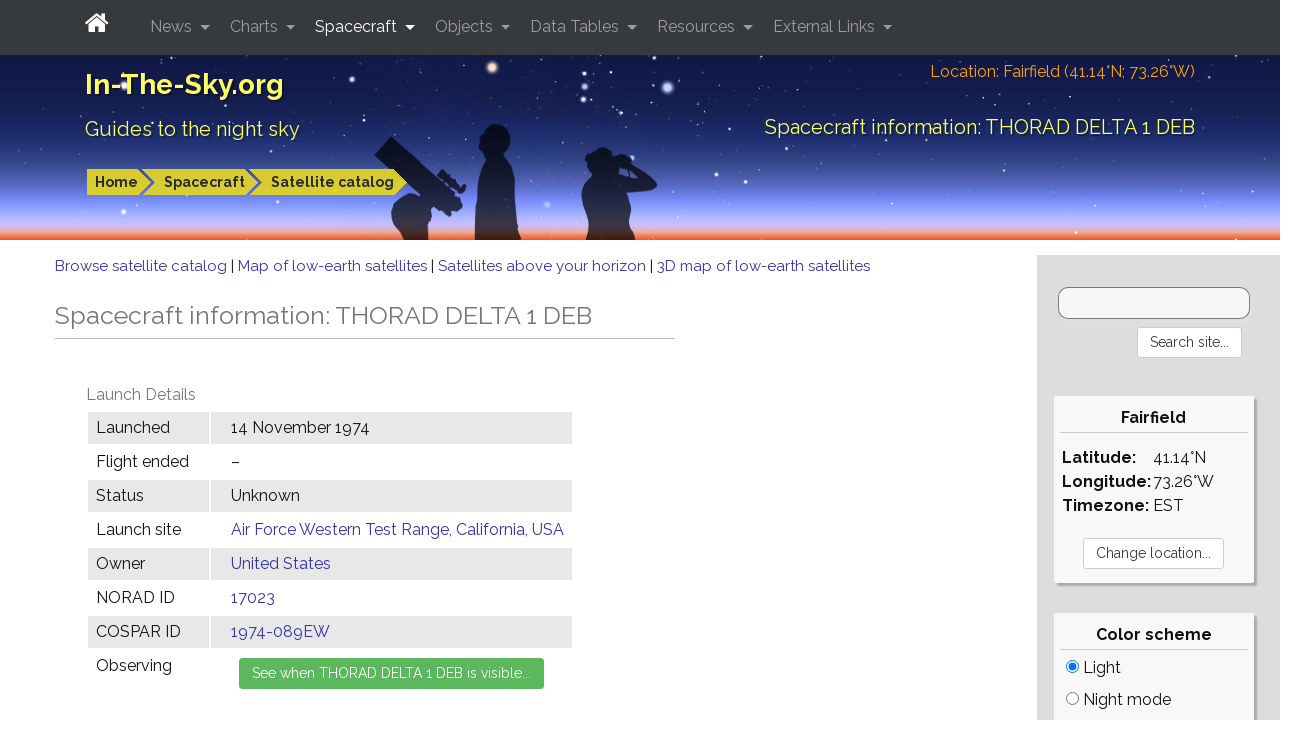

--- FILE ---
content_type: text/html; charset=UTF-8
request_url: https://in-the-sky.org/spacecraft.php?id=17023
body_size: 21660
content:
<!DOCTYPE html>
<html lang="en">        <head>
            <meta charset="utf-8">
            <meta name="viewport" content="width=device-width, initial-scale=1, shrink-to-fit=no">
            <meta http-equiv="x-ua-compatible" content="ie=edge">
            <meta name="description" content="THORAD DELTA 1 DEB, launched from Air Force Western Test Range, California, USA in 1974."/>
            <meta name="keywords"
                  content="astronomy news, tonight's sky, telescope, binoculars, stars, planet, mercury, venus, mars, jupiter, saturn, uranus, neptune"/>
            <meta name="generator" content="Dominic Ford"/>
            <meta name="author" content="Dominic Ford"/>
            <meta name="theme-color" content="#001080"/>

            <title id="title1">
                Spacecraft information: THORAD DELTA 1 DEB - In-The-Sky.org            </title>

            
            <!-- Global site tag -->
                            <!-- Google tag (gtag.js) -->
                <script async src="https://www.googletagmanager.com/gtag/js?id=G-NY6M53GHY3"></script>
                <script>
                    window.dataLayer = window.dataLayer || [];

                    function gtag() {
                        dataLayer.push(arguments);
                    }

                    gtag('js', new Date());

                    gtag('config', 'G-NY6M53GHY3');
                </script>

            
            <script src="https://in-the-sky.org/vendor/jquery/dist/jquery.min.js" type="text/javascript"></script>

            <script src="https://in-the-sky.org/vendor/tether/dist/js/tether.min.js"></script>
            <link rel="stylesheet" href="https://in-the-sky.org/vendor/bootstrap/dist/css/bootstrap.min.css">
            <script src="https://in-the-sky.org/vendor/bootstrap/dist/js/bootstrap.min.js"></script>

            <script src="https://in-the-sky.org/vendor/jquery-ui/jquery-ui.min.js" type="text/javascript"></script>
            <link rel="stylesheet" type="text/css"
                  href="https://in-the-sky.org/vendor/jquery-ui/themes/ui-lightness/jquery-ui.min.css"/>
            <style type="text/css">
                .ui-slider-horizontal .ui-state-default {
                    background: url(https://in-the-sky.org//images/sliderarrow.png) no-repeat;
                    width: 9px;
                    height: 20px;
                    border: 0 none;
                    margin-left: -4px;
                }

                .ui-slider-vertical .ui-state-default {
                    background: url(https://in-the-sky.org//images/slidervarrow.png) no-repeat;
                    width: 20px;
                    height: 9px;
                    border: 0 none;
                    margin-left: -4px;
                }
            </style>

            <link rel="preconnect" href="https://fonts.googleapis.com">
            <link rel="preconnect" href="https://fonts.gstatic.com" crossorigin>
            <link href="https://fonts.googleapis.com/css2?family=Raleway:ital,wght@0,100..900;1,100..900&display=swap" rel="stylesheet">
            <link rel="stylesheet" href="https://in-the-sky.org/vendor/font-awesome/css/font-awesome.min.css">

            <link rel="stylesheet" type="text/css"
                  href="https://in-the-sky.org/css/style-0.css" media="all"/>
            <link rel="stylesheet" type="text/css" href="https://in-the-sky.org/css/style-print.css" media="print"/>

            
            <script type="text/javascript">
                window.server = "https://in-the-sky.org/";
                window.server_json = "https://in-the-sky.org/";
                window.server_htv = "https://hilltopviews.org.uk/";
                window.server_htv_json = "https://hilltopviews.org.uk/";
                window.server_htv_ajax = [
                    "https://tiles00.hilltopviews.org.uk/", "https://tiles00.hilltopviews.org.uk/",
                    "https://tiles00.hilltopviews.org.uk/", "https://tiles01.hilltopviews.org.uk/",
                    "https://tiles01.hilltopviews.org.uk/", "https://tiles01.hilltopviews.org.uk/",
                    "https://tiles01.hilltopviews.org.uk/", "https://tiles01.hilltopviews.org.uk/"];
                window.skin = "0";
            </script>

            <script type="text/javascript" src="https://in-the-sky.org/js/inthesky2024a.min.js"></script>

            <meta property="og:title"
                  content="Spacecraft information: THORAD DELTA 1 DEB"/>
            <meta property="og:url"
                  content="https://in-the-sky.org//spacecraft.php?id=17023"/>
            <meta property="og:description"
                  content="THORAD DELTA 1 DEB, launched from Air Force Western Test Range, California, USA in 1974."/>
            <meta property="og:type" content="article"/>
            <meta property="og:site_name" content="In-The-Sky.org"/>

            <meta name="twitter:card"
                  content="summary_large_image"/>
            <meta name="twitter:site" content="@intheskyorg"/>
            <meta name="twitter:creator" content="@dcf21"/>
            <meta name="twitter:title"
                  content="Spacecraft information: THORAD DELTA 1 DEB"/>
            <meta name="twitter:description"
                  content="THORAD DELTA 1 DEB, launched from Air Force Western Test Range, California, USA in 1974."/>

                            <link rel="image_src" href="https://in-the-sky.org//screenshots/satmap.png"
                      title="Spacecraft information: THORAD DELTA 1 DEB"/>
                <meta property="og:image" content="https://in-the-sky.org//screenshots/satmap.png"/>
                <meta name="twitter:image" content="https://in-the-sky.org//screenshots/satmap.png"/>
            
            <script type='application/ld+json'>
                {
                  "@context": "http://www.schema.org",
                  "@type": "Article",
                  "inLanguage": "en-US",
                  "name": "In-The-Sky.org",
                  "url": "https://in-the-sky.org//spacecraft.php?id=17023",
              "mainEntityOfPage": "https://in-the-sky.org//spacecraft.php?id=17023",
              "thumbnailUrl": "https://in-the-sky.org//screenshots/satmap.png",
              "image": {
                "@type": "ImageObject",
                "url": "https://in-the-sky.org//screenshots/satmap.png"
              },
              "headline": "Spacecraft information: THORAD DELTA 1 DEB",
              "alternativeHeadline": "THORAD DELTA 1 DEB, launched from Air Force Western Test Range, California, USA in 1974.",
              "description": "THORAD DELTA 1 DEB, launched from Air Force Western Test Range, California, USA in 1974.",
              "author": {
                "@type": "Person",
                "name": "Dominic Ford"
              },
              "editor": {
                "@type": "Person",
                "name": "Dominic Ford"
              },
              "genre": "astronomy",
              "keywords": "astronomy space night sky",
              "publisher": {
                "@type": "Organization",
                "name": "In-The-Sky.org",
                "logo": {
                    "@type": "ImageObject",
                    "url": "https://in-the-sky.org/images/site_logo.png"
                },
                "address": {
                   "@type": "PostalAddress",
                   "streetAddress": "c/o Dominic Ford, Institute of Astronomy, University of Cambridge, Madingley Road, Cambridge CB3 0HA United Kingdom",
                   "addressLocality": "Cambridge",
                   "addressRegion": " Cambridgeshire",
                   "postalCode": "CB3 0HA",
                   "addressCountry": "United Kingdom"
                }
              },
                "datePublished": "2018-08-01T00:00:00+0000","dateCreated": "2018-08-01T00:00:00+0000","dateModified": "2018-08-01T00:00:00+0000",                "sameAs": ["https://www.facebook.com/intheskyorg/", "https://twitter.com/intheskyorg"]
              }


            </script>

            <style media="screen" type="text/css">
                .form-item { margin: 12px 20px 20px 15px; max-width:220px; }
.formlabel { margin-left: 0; }

.btn { margin: 4px 8px; }

div.objinfo { margin: 24px 0; clear: both; padding:3px; }
table.objinfo td { padding: 4px 8px; }
table.objinfo td:nth-child(1) { padding-right: 20px; }
table.objinfo td:nth-child(2) { padding-left: 20px; }
div.objinfo span.formlabel { border-bottom: 1px solid #ddd; display:block; margin: 4px 0; }
.objinfo { font-size:16px; }
.objinfo td { vertical-align: top; }
table.timeline td { padding-left: 8px; padding-right: 8px; }
.linkbar { width: 210px !important; }

.chart_holder { padding: 6px; margin:25px 2px; }
.spacecraft_info_box { padding: 6px; margin:25px; }            </style>
                    </head>

        
        <body><div class="contentwrapper">

        <div class="bannerback">
            <div class="container banner">
                <div class="col-xs-12">
                    <div class="banner_txt_left" id="top">
                        <p class="toptitleA">
                            <a class="blkprint" href="https://in-the-sky.org/index.php">In-The-Sky.org</a>
                        </p>
                        <p class="toptitleB">
                            <a class="blkprint" href="https://in-the-sky.org/index.php">Guides&nbsp;to&nbsp;the&nbsp;night&nbsp;sky</a>
                        </p>
                    </div>
                    <div class="banner_txt_location blkprint">
                        <a href="https://in-the-sky.org/location.php">Location:
                            Fairfield (41.14&deg;N; 73.26&deg;W)</a>
                    </div>
                    <div class="banner_txt_right">
                        <p class="toptitleC blkprint" id="title2">Spacecraft information: THORAD DELTA 1 DEB</p>
                    </div>
                </div>
                <div class="col-xs-12">
                            <table>
            <tr>
                <td class="snugtop" style="white-space:nowrap;">
                    <p class="smtext" style="padding:12px 0 6px 0;">
                        <span class="chevron_holder"><a class='chevron' href='https://in-the-sky.org/'>Home</a></span><span class="chevron_holder"><span class="chevronsep">&nbsp;</span><a class='chevron' href='https://in-the-sky.org/satmap_worldmap.php'>Spacecraft</a></span><span class="chevron_holder"><span class="chevronsep">&nbsp;</span><a class='chevron' href='https://in-the-sky.org/search.php?s=&searchtype=Spacecraft&satorder=0&lyearmin=1974&lyearmax=1975'>Satellite catalog</a></span>                    </p></td>
                            </tr>
        </table>
                        </div>
                <div id="bannerppl" class="noprint"></div>
            </div>
            <div id="bannerfull"></div>
        </div>

        <nav id="navbar-header" class="navbar navbar-dark bg-inverse navbar-fixed-top">
            <div class="container">
                <button class="navbar-toggler hidden-md-up" type="button"
                        data-toggle="collapse" data-target="#collapsing-navbar">
                    <i class="fa fa-bars" aria-hidden="true"></i>
                </button>
                <div class="collapse in" id="collapsing-navbar">

                    <a class="navbar-brand" style="padding-right:25px;" href="https://in-the-sky.org/">
                        <i class="fa fa-home" aria-hidden="true"></i>
                    </a>

                    <ul class="nav navbar-nav">
                        <li class="nav-item dropdown ">
                            <a class="nav-link dropdown-toggle" data-toggle="dropdown" href="#" role="button"
                               aria-haspopup="true" aria-expanded="false">
                                News
                            </a>
                            <div class="dropdown-menu" aria-labelledby="Preview">
                                <a class="dropdown-item" href="https://in-the-sky.org/newsindex.php?feed=thesky">
                                    Upcoming events
                                </a>
                                <div class="dropdown-submenu">
                                    <a class="dropdown-item dropdown-toggle" href="#">By topic</a>
                                    <ul class="dropdown-menu">
                                        <li><a class='dropdown-item' href='https://in-the-sky.org/newsindex.php?feed=appulses'>Appulses</a></li><li><a class='dropdown-item' href='https://in-the-sky.org/newsindex.php?feed=asteroids'>Asteroids</a></li><li><a class='dropdown-item' href='https://in-the-sky.org/newsindex.php?feed=comets'>Comets</a></li><li><a class='dropdown-item' href='https://in-the-sky.org/newsindex.php?feed=conjunctions'>Conjunctions</a></li><li><a class='dropdown-item' href='https://in-the-sky.org/newsindex.php?feed=deepsky'>The Deep Sky</a></li><li><a class='dropdown-item' href='https://in-the-sky.org/newsindex.php?feed=dwarfplanets'>The Dwarf Planets</a></li><li><a class='dropdown-item' href='https://in-the-sky.org/newsindex.php?feed=earth'>The Earth</a></li><li><a class='dropdown-item' href='https://in-the-sky.org/newsindex.php?feed=eclipses'>Eclipses</a></li><li><a class='dropdown-item' href='https://in-the-sky.org/newsindex.php?feed=innerplanets'>The Inner Planets</a></li><li><a class='dropdown-item' href='https://in-the-sky.org/newsindex.php?feed=meteors'>Meteor Showers</a></li><li><a class='dropdown-item' href='https://in-the-sky.org/newsindex.php?feed=moon'>The Moon</a></li><li><a class='dropdown-item' href='https://in-the-sky.org/newsindex.php?feed=novae'>Novae &amp; Supernovae</a></li><li><a class='dropdown-item' href='https://in-the-sky.org/newsindex.php?feed=occultations'>Lunar Occultations</a></li><li><a class='dropdown-item' href='https://in-the-sky.org/newsindex.php?feed=outerplanets'>The Outer Planets</a></li>                                    </ul>
                                </div>
                                <a class="dropdown-item" href="https://in-the-sky.org/data/comets.php">
                                    Current comets
                                </a>
                                <a class="dropdown-item" href="https://in-the-sky.org/newsmap.php">
                                    News planetarium
                                </a>
                                <a class="dropdown-item" href="https://in-the-sky.org/newscal.php">
                                    Event calendar
                                </a>
                                <a class="dropdown-item" href="https://in-the-sky.org/eclipses.php">
                                    Eclipses
                                </a>
                                <a class="dropdown-item" href="https://in-the-sky.org/search.php?s=&amp;searchtype=News">
                                    News search
                                </a>
                            </div>
                        </li>
                        <li class="nav-item dropdown ">
                            <a class="nav-link dropdown-toggle" data-toggle="dropdown" href="#" role="button"
                               aria-haspopup="true" aria-expanded="false">
                                Charts
                            </a>
                            <div class="dropdown-menu" aria-labelledby="Preview">
                                <a class="dropdown-item" href="https://in-the-sky.org/skymap.php">
                                    Planetarium
                                </a>
                                <a class="dropdown-item" href="https://in-the-sky.org/skymap2.php">
                                    All-sky charts
                                </a>
                                <a class="dropdown-item" href="https://in-the-sky.org/skymap3.php">
                                    Sky rotation diagram
                                </a>
                                <a class="dropdown-item" href="https://in-the-sky.org/staratlas.php">
                                    Star atlas
                                </a>
                                <a class="dropdown-item" href="https://in-the-sky.org/solarsystem.php">
                                    The solar system
                                </a>
                                <a class="dropdown-item" href="https://moon.in-the-sky.org/">
                                    3D Moon map
                                </a>
                                <a class="dropdown-item" href="https://in-the-sky.org/findercharts.php">
                                    Object-finder charts
                                </a>
                                <a class="dropdown-item" href="https://in-the-sky.org/risesetcharts.php">
                                    Rising &amp; setting times
                                </a>
                                <a class="dropdown-item" href="https://in-the-sky.org/twilightmap.php">
                                    Live twilight map
                                </a>
                                <a class="dropdown-item" href="https://in-the-sky.org/timezone_map.php">
                                    World timezone map
                                </a>
                                <a class="dropdown-item" href="https://in-the-sky.org/earthinspace.php">
                                    The Earth in space
                                </a>
                                <a class="dropdown-item" href="https://in-the-sky.org/ngc3d.php">
                                    The Universe in 3D
                                </a>
                                <a class="dropdown-item" href="https://in-the-sky.org/jupiter.php">
                                    The moons of Jupiter
                                </a>
                                <a class="dropdown-item" href="https://in-the-sky.org/weather.php">
                                    Weather forecast
                                </a>
                                <a class="dropdown-item" href="https://in-the-sky.org/graphs.php">
                                    Custom graphs
                                </a>
                                <a class="dropdown-item" href="https://in-the-sky.org/charts.php">
                                    More...
                                </a>
                            </div>
                        </li>
                        <li class="nav-item dropdown active ">
                            <a class="nav-link dropdown-toggle" data-toggle="dropdown" href="#" role="button"
                               aria-haspopup="true" aria-expanded="false">
                                Spacecraft
                            </a>
                            <div class="dropdown-menu" aria-labelledby="Preview">
                                <a class="dropdown-item" href="https://in-the-sky.org/satmap_worldmap.php">
                                    World map of satellite positions
                                </a>
                                <a class="dropdown-item" href="https://in-the-sky.org/satmap_radar.php">
                                    Satellites in your sky
                                </a>
                                <a class="dropdown-item" href="https://in-the-sky.org/satmap_globe.php">
                                    3D satellite map
                                </a>
                                <a class="dropdown-item" href="https://in-the-sky.org/satmap_planetarium.php">
                                    Planetarium of satellites
                                </a>
                                <a class="dropdown-item"
                                   href="https://in-the-sky.org/search.php?s=&amp;searchtype=Spacecraft&amp;satorder=0">
                                    Catalog of spacecraft (SATCAT)
                                </a>
                                <a class="dropdown-item" href="https://in-the-sky.org/satmap_worldmap.php?gps=1">
                                    GPS satellite positions
                                </a>
                                <a class="dropdown-item" href="https://in-the-sky.org/satpasses.php">
                                    Find bright satellite passes
                                </a>
                            </div>
                        </li>
                        <li class="nav-item dropdown ">
                            <a class="nav-link dropdown-toggle" data-toggle="dropdown" href="#" role="button"
                               aria-haspopup="true" aria-expanded="false">
                                Objects
                            </a>
                            <div class="dropdown-menu" aria-labelledby="Preview">
                                <p class="dropdown-menu-heading">Your sky</p>
                                <a class="dropdown-item" href="https://in-the-sky.org/data/planets.php">
                                    Planets
                                </a>
                                <a class="dropdown-item" href="https://in-the-sky.org/data/comets.php">
                                    Comets
                                </a>
                                <a class="dropdown-item" href="https://in-the-sky.org/data/asteroids.php">
                                    Asteroids
                                </a>
                                <a class="dropdown-item" href="https://in-the-sky.org/data/deepsky.php">
                                    Deep sky objects
                                </a>
                                <a class="dropdown-item" href="https://in-the-sky.org/whatsup.php">
                                    Sky diagram
                                </a>
                                <a class="dropdown-item" href="https://in-the-sky.org/whatsup_times.php">
                                    Rising / setting times
                                </a>
                                <div class="dropdown-divider"></div>
                                <p class="dropdown-menu-heading">Object catalogs</p>
                                <a class="dropdown-item" href="https://in-the-sky.org/data/catalogue.php?cat=Messier">
                                    Messier objects
                                </a>
                                <a class="dropdown-item" href="https://in-the-sky.org/data/catalogue.php?cat=NGC">
                                    Browse catalogs
                                </a>
                                <a class="dropdown-item"
                                   href="https://in-the-sky.org/search.php?s=&amp;searchtype=Objects&amp;magmax=4">
                                    Object search
                                </a>
                                <a class="dropdown-item" href="https://in-the-sky.org/data/data.php">
                                    More...
                                </a>
                            </div>
                        </li>
                        <li class="nav-item dropdown ">
                            <a class="nav-link dropdown-toggle" data-toggle="dropdown" href="#" role="button"
                               aria-haspopup="true" aria-expanded="false">
                                Data Tables
                            </a>
                            <div class="dropdown-menu" aria-labelledby="Preview">
                                <a class="dropdown-item" href="https://in-the-sky.org/data/constellations_list.php">
                                    List of the constellations
                                </a>
                                <a class="dropdown-item" href="https://in-the-sky.org/sunrise.php">
                                    Sunrise &amp; sunset times
                                </a>
                                <a class="dropdown-item"
                                   href="https://in-the-sky.org/ephemeris.php?objtxt=Sun&amp;irs=1">
                                    Twilight times
                                </a>
                                <a class="dropdown-item" href="https://in-the-sky.org/ephemeris.php">
                                    Ephemerides
                                </a>
                                <a class="dropdown-item"
                                   href="https://in-the-sky.org/whatsup_times.php">
                                    Rising / setting times
                                </a>
                                <a class="dropdown-item"
                                   href="https://in-the-sky.org/article.php?term=phases_of_the_moon">
                                    Phases of the Moon
                                </a>
                                <a class="dropdown-item" href="https://in-the-sky.org/time.php">
                                    Timezone conversion
                                </a>
                                <a class="dropdown-item" href="https://in-the-sky.org/timezone.php">
                                    When do the clocks change?
                                </a>
                                <a class="dropdown-item" href="https://in-the-sky.org/ephemerides.php">
                                    More...
                                </a>
                            </div>
                        </li>
                        <li class="nav-item dropdown ">
                            <a class="nav-link dropdown-toggle" data-toggle="dropdown" href="#" role="button"
                               aria-haspopup="true" aria-expanded="false">
                                Resources
                            </a>
                            <div class="dropdown-menu" aria-labelledby="Preview">
                                <a class="dropdown-item" href="https://in-the-sky.org/data/constellations_map.php">
                                    Map of the constellations
                                </a>
                                <a class="dropdown-item" href="https://in-the-sky.org/article.php">
                                    Articles
                                </a>
                                <a class="dropdown-item" href="https://in-the-sky.org/planisphere/index.php">
                                    Make a planisphere
                                </a>
                                <a class="dropdown-item" href="https://in-the-sky.org/astrolabe/index.php">
                                    Make a medieval astrolabe
                                </a>
                                <a class="dropdown-item" href="https://in-the-sky.org/precession/index.php">
                                    Precession of the equinoxes
                                </a>
                                <a class="dropdown-item" href="https://in-the-sky.org/software.php">
                                    Open-source software
                                </a>
                                <a class="dropdown-item" href="https://in-the-sky.org/misc/pubs.php">
                                    Cambridge pub map
                                </a>
                                <a class="dropdown-item" href="https://in-the-sky.org/about.php">
                                    About In-The-Sky.org
                                </a>
                                <a class="dropdown-item" href="https://in-the-sky.org/about_privacy.php">
                                    Privacy policy
                                </a>
                                <a class="dropdown-item" href="https://in-the-sky.org/misc/misc.php">
                                    More...
                                </a>
                            </div>
                        </li>
                        <li class="nav-item dropdown ">
                            <a class="nav-link dropdown-toggle" data-toggle="dropdown" href="#" role="button"
                               aria-haspopup="true" aria-expanded="false">
                                External Links
                            </a>
                            <div class="dropdown-menu" aria-labelledby="Preview">
                                <a class="dropdown-item" href="https://sciencedemos.org.uk/">Science Demos</a>
                                <a class="dropdown-item" href="https://hilltopviews.org.uk/">Hill Top Views</a>
                                <a class="dropdown-item" href="http://www.pyxplot.org.uk/">Pyxplot</a>
                                <a class="dropdown-item" href="https://jsplot.dcford.org.uk/">JSPlot</a>
                                <a class="dropdown-item"
                                   href="https://britastro.org/observations/search.php?library=0&sort_order=0&status=0&format=1">Astrophotography
                                    Archive</a>
                                <a class="dropdown-item" href="https://photos.dcford.org.uk/">Photo Gallery</a>
                                <a class="dropdown-item" href="https://in-the-sky.org/links.php">More...</a>
                            </div>
                        </li>
                    </ul>
                </div>
            </div>
        </nav>
        <script type="application/javascript">
            $('.dropdown-menu a.dropdown-toggle').on('click', function (e) {
                if (!$(this).next().hasClass('show_dcf')) {
                    $(this).parents('.dropdown-menu').first().find('.show_dcf').removeClass('show_dcf');
                }
                var $subMenu = $(this).next('.dropdown-menu');
                $subMenu.toggleClass('show_dcf');


                $(this).parents('div.dropdown.show_dcf').on('hidden.bs.dropdown', function (e) {
                    $('.dropdown-submenu .show_dcf').removeClass('show_dcf');
                });

                return false;
            });

            if ($(window).width() < 768) $("#collapsing-navbar").collapse("hide");

            $(function () {
                setInterval(function () {
                    if ($(window).width() > 768) {
                        if (!window.is_large) $("#collapsing-navbar").collapse("show");
                        window.is_large = true;
                    } else {
                        window.is_large = false;

                    }
                }, 500);
            });
        </script>

        <div class="bannerfade noprint"></div>

        <div class="mainpage container-fluid"><div class="row"><div class="col-xl-10b"><div class="mainpane">    <div style="font-size:15px;">
        <a href="https://in-the-sky.org/search.php?s=&searchtype=Spacecraft&satorder=0&lyearmin=1974&lyearmax=1975">
            Browse satellite catalog
        </a> |
        <a href="https://in-the-sky.org/satmap_worldmap.php">
            Map of low-earth satellites
        </a> |
        <a href="https://in-the-sky.org/satmap_radar.php">
            Satellites above your horizon
        </a> |
        <a href="https://in-the-sky.org/satmap_globe.php">
            3D map of low-earth satellites
        </a>
    </div>

    <p class="widetitle_sa">Spacecraft information: THORAD DELTA 1 DEB</p>

    <div class="form-item-holder">
        <div class="spacecraft_info_box">
            <span class="formlabel">Launch Details</span>
            <table class="objinfo stripy">
                <tr>
                    <td>Launched</td>
                    <td>14 November 1974</td>
                </tr>
                <tr>
                    <td>Flight ended</td>
                    <td>
                        &ndash;                    </td>
                </tr>
                <tr>
                    <td>Status</td>
                    <td>Unknown</td>
                </tr>
                                                <tr>
                    <td>Launch site</td>
                    <td>
                        <a href="https://in-the-sky.org/search.php?searchtype=Spacecraft&satsite=2">
                            Air Force Western Test Range, California, USA                        </a>
                    </td>
                </tr>
                <tr>
                    <td>Owner</td>
                    <td>
                        <a href="https://in-the-sky.org/search.php?searchtype=Spacecraft&satowner=82">
                            United States                        </a>
                    </td>
                </tr>
                <tr>
                    <td>NORAD ID</td>
                    <td>
                        <a href="https://in-the-sky.org/search.php?s=&searchtype=Spacecraft&satorder=0&lyearmin=1974&lyearmax=1975">
                            17023                        </a>
                    </td>
                </tr>
                <tr>
                    <td>COSPAR ID</td>
                    <td>
                        <a href="https://in-the-sky.org/search.php?s=&searchtype=Spacecraft&satorder=0&lyearmin=1974&lyearmax=1975">
                            1974-089EW                        </a>
                    </td>
                </tr>
                                <tr>
                    <td>Observing</td>
                    <td>
                        <form method="get" action="https://in-the-sky.org/satpasses.php">
                            <input type="hidden" name="gotosat" value="17023"/>
                            <input type="submit" class="btn btn-sm btn-success"
                                   value="See when THORAD DELTA 1 DEB is visible..."/>
                        </form>
                    </td>
                </tr>
            </table>
        </div>

                    <div class="spacecraft_info_box">
                <p class="formlabel">Current orbital elements</p>
                <table class="timeline stripy">
                    <tr>
                        <td>Inclination</td>
                        <td>101.491&deg;</td>
                    </tr>
                    <tr>
                        <td>Eccentricity</td>
                        <td>0.00517</td>
                    </tr>
                    <tr>
                        <td>RA ascending node</td>
                        <td>23.070&nbsp;hr</td>
                    </tr>
                    <tr>
                        <td>Argument perigee</td>
                        <td>217.651&deg;</td>
                    </tr>
                    <tr>
                        <td>Mean anomaly</td>
                        <td>201.416&deg;</td>
                    </tr>
                    <tr>
                        <td>Orbital period</td>
                        <td>
                            113.867&nbsp;min
                        </td>
                    </tr>
                    <tr>
                        <td>Epoch of osculation</td>
                        <td>17 Jan 2026, 20:51</td>
                    </tr>
                </table>
                <p style="text-align: center; margin-top: 6px;">
                    <a href="https://in-the-sky.org/spacecraft_elements.php?id=17023">
                        <b>See historical orbital elements&nbsp;&#187;</b>
                    </a>
                </p>
            </div>

            <div class="spacecraft_info_box">
                <p class="formlabel">Derived Quantities</p>
                <table class="timeline stripy">
                    <tr>
                        <td>Min Altitude</td>
                        <td>
                            1370.8 km                        </td>
                    </tr>
                    <tr>
                        <td>Mean Altitude</td>
                        <td>1411.0 km</td>
                    </tr>
                    <tr>
                        <td>Peak Altitude</td>
                        <td>1451.3 km</td>
                    </tr>
                </table>
            </div>
        
        
                    <div class="spacecraft_info_box">
                <p class="formlabel">Launched alongside</p>
                                    <span style="display: inline-block; min-width: 200px; margin-right:20px;">
                <a href="https://in-the-sky.org/spacecraft.php?id=7529">
                    NOAA 4                </a>
                </span>
                                    <span style="display: inline-block; min-width: 200px; margin-right:20px;">
                <a href="https://in-the-sky.org/spacecraft.php?id=7530">
                    OSCAR 7                </a>
                </span>
                                    <span style="display: inline-block; min-width: 200px; margin-right:20px;">
                <a href="https://in-the-sky.org/spacecraft.php?id=7531">
                    INTASAT                </a>
                </span>
                                    <span style="display: inline-block; min-width: 200px; margin-right:20px;">
                <a href="https://in-the-sky.org/spacecraft.php?id=7532">
                    THORAD DELTA 1 R/B                </a>
                </span>
                                    <span style="display: inline-block; min-width: 200px; margin-right:20px;">
                <a href="https://in-the-sky.org/spacecraft.php?id=8136">
                    THORAD DELTA 1 DEB                </a>
                </span>
                                    <span style="display: inline-block; min-width: 200px; margin-right:20px;">
                <a href="https://in-the-sky.org/spacecraft.php?id=8137">
                    THORAD DELTA 1 DEB                </a>
                </span>
                                    <span style="display: inline-block; min-width: 200px; margin-right:20px;">
                <a href="https://in-the-sky.org/spacecraft.php?id=8138">
                    THORAD DELTA 1 DEB                </a>
                </span>
                                    <span style="display: inline-block; min-width: 200px; margin-right:20px;">
                <a href="https://in-the-sky.org/spacecraft.php?id=8139">
                    THORAD DELTA 1 DEB                </a>
                </span>
                                    <span style="display: inline-block; min-width: 200px; margin-right:20px;">
                <a href="https://in-the-sky.org/spacecraft.php?id=8140">
                    THORAD DELTA 1 DEB                </a>
                </span>
                                    <span style="display: inline-block; min-width: 200px; margin-right:20px;">
                <a href="https://in-the-sky.org/spacecraft.php?id=8141">
                    THORAD DELTA 1 DEB                </a>
                </span>
                                    <span style="display: inline-block; min-width: 200px; margin-right:20px;">
                <a href="https://in-the-sky.org/spacecraft.php?id=8142">
                    THORAD DELTA 1 DEB                </a>
                </span>
                                    <span style="display: inline-block; min-width: 200px; margin-right:20px;">
                <a href="https://in-the-sky.org/spacecraft.php?id=8143">
                    THORAD DELTA 1 DEB                </a>
                </span>
                                    <span style="display: inline-block; min-width: 200px; margin-right:20px;">
                <a href="https://in-the-sky.org/spacecraft.php?id=8144">
                    THORAD DELTA 1 DEB                </a>
                </span>
                                    <span style="display: inline-block; min-width: 200px; margin-right:20px;">
                <a href="https://in-the-sky.org/spacecraft.php?id=8145">
                    THORAD DELTA 1 DEB                </a>
                </span>
                                    <span style="display: inline-block; min-width: 200px; margin-right:20px;">
                <a href="https://in-the-sky.org/spacecraft.php?id=8146">
                    THORAD DELTA 1 DEB                </a>
                </span>
                                    <span style="display: inline-block; min-width: 200px; margin-right:20px;">
                <a href="https://in-the-sky.org/spacecraft.php?id=8151">
                    THORAD DELTA 1 DEB                </a>
                </span>
                                    <span style="display: inline-block; min-width: 200px; margin-right:20px;">
                <a href="https://in-the-sky.org/spacecraft.php?id=8152">
                    THORAD DELTA 1 DEB                </a>
                </span>
                                    <span style="display: inline-block; min-width: 200px; margin-right:20px;">
                <a href="https://in-the-sky.org/spacecraft.php?id=8153">
                    THORAD DELTA 1 DEB                </a>
                </span>
                                    <span style="display: inline-block; min-width: 200px; margin-right:20px;">
                <a href="https://in-the-sky.org/spacecraft.php?id=8154">
                    THORAD DELTA 1 DEB                </a>
                </span>
                                    <span style="display: inline-block; min-width: 200px; margin-right:20px;">
                <a href="https://in-the-sky.org/spacecraft.php?id=8155">
                    THORAD DELTA 1 DEB                </a>
                </span>
                                    <span style="display: inline-block; min-width: 200px; margin-right:20px;">
                <a href="https://in-the-sky.org/spacecraft.php?id=8156">
                    THORAD DELTA 1 DEB                </a>
                </span>
                                    <span style="display: inline-block; min-width: 200px; margin-right:20px;">
                <a href="https://in-the-sky.org/spacecraft.php?id=8157">
                    THORAD DELTA 1 DEB                </a>
                </span>
                                    <span style="display: inline-block; min-width: 200px; margin-right:20px;">
                <a href="https://in-the-sky.org/spacecraft.php?id=8158">
                    THORAD DELTA 1 DEB                </a>
                </span>
                                    <span style="display: inline-block; min-width: 200px; margin-right:20px;">
                <a href="https://in-the-sky.org/spacecraft.php?id=8159">
                    THORAD DELTA 1 DEB                </a>
                </span>
                                    <span style="display: inline-block; min-width: 200px; margin-right:20px;">
                <a href="https://in-the-sky.org/spacecraft.php?id=8160">
                    THORAD DELTA 1 DEB                </a>
                </span>
                                    <span style="display: inline-block; min-width: 200px; margin-right:20px;">
                <a href="https://in-the-sky.org/spacecraft.php?id=8161">
                    THORAD DELTA 1 DEB                </a>
                </span>
                                    <span style="display: inline-block; min-width: 200px; margin-right:20px;">
                <a href="https://in-the-sky.org/spacecraft.php?id=8162">
                    THORAD DELTA 1 DEB                </a>
                </span>
                                    <span style="display: inline-block; min-width: 200px; margin-right:20px;">
                <a href="https://in-the-sky.org/spacecraft.php?id=8163">
                    THORAD DELTA 1 DEB                </a>
                </span>
                                    <span style="display: inline-block; min-width: 200px; margin-right:20px;">
                <a href="https://in-the-sky.org/spacecraft.php?id=8164">
                    THORAD DELTA 1 DEB                </a>
                </span>
                                    <span style="display: inline-block; min-width: 200px; margin-right:20px;">
                <a href="https://in-the-sky.org/spacecraft.php?id=8165">
                    THORAD DELTA 1 DEB                </a>
                </span>
                                    <span style="display: inline-block; min-width: 200px; margin-right:20px;">
                <a href="https://in-the-sky.org/spacecraft.php?id=8166">
                    THORAD DELTA 1 DEB                </a>
                </span>
                                    <span style="display: inline-block; min-width: 200px; margin-right:20px;">
                <a href="https://in-the-sky.org/spacecraft.php?id=8167">
                    THORAD DELTA 1 DEB                </a>
                </span>
                                    <span style="display: inline-block; min-width: 200px; margin-right:20px;">
                <a href="https://in-the-sky.org/spacecraft.php?id=8168">
                    THORAD DELTA 1 DEB                </a>
                </span>
                                    <span style="display: inline-block; min-width: 200px; margin-right:20px;">
                <a href="https://in-the-sky.org/spacecraft.php?id=8169">
                    THORAD DELTA 1 DEB                </a>
                </span>
                                    <span style="display: inline-block; min-width: 200px; margin-right:20px;">
                <a href="https://in-the-sky.org/spacecraft.php?id=8170">
                    THORAD DELTA 1 DEB                </a>
                </span>
                                    <span style="display: inline-block; min-width: 200px; margin-right:20px;">
                <a href="https://in-the-sky.org/spacecraft.php?id=8171">
                    THORAD DELTA 1 DEB                </a>
                </span>
                                    <span style="display: inline-block; min-width: 200px; margin-right:20px;">
                <a href="https://in-the-sky.org/spacecraft.php?id=8172">
                    THORAD DELTA 1 DEB                </a>
                </span>
                                    <span style="display: inline-block; min-width: 200px; margin-right:20px;">
                <a href="https://in-the-sky.org/spacecraft.php?id=8173">
                    THORAD DELTA 1 DEB                </a>
                </span>
                                    <span style="display: inline-block; min-width: 200px; margin-right:20px;">
                <a href="https://in-the-sky.org/spacecraft.php?id=8174">
                    THORAD DELTA 1 DEB                </a>
                </span>
                                    <span style="display: inline-block; min-width: 200px; margin-right:20px;">
                <a href="https://in-the-sky.org/spacecraft.php?id=8175">
                    THORAD DELTA 1 DEB                </a>
                </span>
                                    <span style="display: inline-block; min-width: 200px; margin-right:20px;">
                <a href="https://in-the-sky.org/spacecraft.php?id=8176">
                    THORAD DELTA 1 DEB                </a>
                </span>
                                    <span style="display: inline-block; min-width: 200px; margin-right:20px;">
                <a href="https://in-the-sky.org/spacecraft.php?id=8177">
                    THORAD DELTA 1 DEB                </a>
                </span>
                                    <span style="display: inline-block; min-width: 200px; margin-right:20px;">
                <a href="https://in-the-sky.org/spacecraft.php?id=8178">
                    THORAD DELTA 1 DEB                </a>
                </span>
                                    <span style="display: inline-block; min-width: 200px; margin-right:20px;">
                <a href="https://in-the-sky.org/spacecraft.php?id=8179">
                    THORAD DELTA 1 DEB                </a>
                </span>
                                    <span style="display: inline-block; min-width: 200px; margin-right:20px;">
                <a href="https://in-the-sky.org/spacecraft.php?id=8180">
                    THORAD DELTA 1 DEB                </a>
                </span>
                                    <span style="display: inline-block; min-width: 200px; margin-right:20px;">
                <a href="https://in-the-sky.org/spacecraft.php?id=8181">
                    THORAD DELTA 1 DEB                </a>
                </span>
                                    <span style="display: inline-block; min-width: 200px; margin-right:20px;">
                <a href="https://in-the-sky.org/spacecraft.php?id=8182">
                    THORAD DELTA 1 DEB                </a>
                </span>
                                    <span style="display: inline-block; min-width: 200px; margin-right:20px;">
                <a href="https://in-the-sky.org/spacecraft.php?id=8183">
                    THORAD DELTA 1 DEB                </a>
                </span>
                                    <span style="display: inline-block; min-width: 200px; margin-right:20px;">
                <a href="https://in-the-sky.org/spacecraft.php?id=8184">
                    THORAD DELTA 1 DEB                </a>
                </span>
                                    <span style="display: inline-block; min-width: 200px; margin-right:20px;">
                <a href="https://in-the-sky.org/spacecraft.php?id=8185">
                    THORAD DELTA 1 DEB                </a>
                </span>
                                    <span style="display: inline-block; min-width: 200px; margin-right:20px;">
                <a href="https://in-the-sky.org/spacecraft.php?id=8186">
                    THORAD DELTA 1 DEB                </a>
                </span>
                                    <span style="display: inline-block; min-width: 200px; margin-right:20px;">
                <a href="https://in-the-sky.org/spacecraft.php?id=8296">
                    THORAD DELTA 1 DEB                </a>
                </span>
                                    <span style="display: inline-block; min-width: 200px; margin-right:20px;">
                <a href="https://in-the-sky.org/spacecraft.php?id=8297">
                    THORAD DELTA 1 DEB                </a>
                </span>
                                    <span style="display: inline-block; min-width: 200px; margin-right:20px;">
                <a href="https://in-the-sky.org/spacecraft.php?id=8298">
                    THORAD DELTA 1 DEB                </a>
                </span>
                                    <span style="display: inline-block; min-width: 200px; margin-right:20px;">
                <a href="https://in-the-sky.org/spacecraft.php?id=8299">
                    THORAD DELTA 1 DEB                </a>
                </span>
                                    <span style="display: inline-block; min-width: 200px; margin-right:20px;">
                <a href="https://in-the-sky.org/spacecraft.php?id=8300">
                    THORAD DELTA 1 DEB                </a>
                </span>
                                    <span style="display: inline-block; min-width: 200px; margin-right:20px;">
                <a href="https://in-the-sky.org/spacecraft.php?id=8301">
                    THORAD DELTA 1 DEB                </a>
                </span>
                                    <span style="display: inline-block; min-width: 200px; margin-right:20px;">
                <a href="https://in-the-sky.org/spacecraft.php?id=8302">
                    THORAD DELTA 1 DEB                </a>
                </span>
                                    <span style="display: inline-block; min-width: 200px; margin-right:20px;">
                <a href="https://in-the-sky.org/spacecraft.php?id=8303">
                    THORAD DELTA 1 DEB                </a>
                </span>
                                    <span style="display: inline-block; min-width: 200px; margin-right:20px;">
                <a href="https://in-the-sky.org/spacecraft.php?id=8304">
                    THORAD DELTA 1 DEB                </a>
                </span>
                                    <span style="display: inline-block; min-width: 200px; margin-right:20px;">
                <a href="https://in-the-sky.org/spacecraft.php?id=8305">
                    THORAD DELTA 1 DEB                </a>
                </span>
                                    <span style="display: inline-block; min-width: 200px; margin-right:20px;">
                <a href="https://in-the-sky.org/spacecraft.php?id=8306">
                    THORAD DELTA 1 DEB                </a>
                </span>
                                    <span style="display: inline-block; min-width: 200px; margin-right:20px;">
                <a href="https://in-the-sky.org/spacecraft.php?id=8307">
                    THORAD DELTA 1 DEB                </a>
                </span>
                                    <span style="display: inline-block; min-width: 200px; margin-right:20px;">
                <a href="https://in-the-sky.org/spacecraft.php?id=8308">
                    THORAD DELTA 1 DEB                </a>
                </span>
                                    <span style="display: inline-block; min-width: 200px; margin-right:20px;">
                <a href="https://in-the-sky.org/spacecraft.php?id=8309">
                    THORAD DELTA 1 DEB                </a>
                </span>
                                    <span style="display: inline-block; min-width: 200px; margin-right:20px;">
                <a href="https://in-the-sky.org/spacecraft.php?id=8310">
                    THORAD DELTA 1 DEB                </a>
                </span>
                                    <span style="display: inline-block; min-width: 200px; margin-right:20px;">
                <a href="https://in-the-sky.org/spacecraft.php?id=8311">
                    THORAD DELTA 1 DEB                </a>
                </span>
                                    <span style="display: inline-block; min-width: 200px; margin-right:20px;">
                <a href="https://in-the-sky.org/spacecraft.php?id=8394">
                    THORAD DELTA 1 DEB                </a>
                </span>
                                    <span style="display: inline-block; min-width: 200px; margin-right:20px;">
                <a href="https://in-the-sky.org/spacecraft.php?id=8395">
                    THORAD DELTA 1 DEB                </a>
                </span>
                                    <span style="display: inline-block; min-width: 200px; margin-right:20px;">
                <a href="https://in-the-sky.org/spacecraft.php?id=8396">
                    THORAD DELTA 1 DEB                </a>
                </span>
                                    <span style="display: inline-block; min-width: 200px; margin-right:20px;">
                <a href="https://in-the-sky.org/spacecraft.php?id=8397">
                    THORAD DELTA 1 DEB                </a>
                </span>
                                    <span style="display: inline-block; min-width: 200px; margin-right:20px;">
                <a href="https://in-the-sky.org/spacecraft.php?id=8398">
                    THORAD DELTA 1 DEB                </a>
                </span>
                                    <span style="display: inline-block; min-width: 200px; margin-right:20px;">
                <a href="https://in-the-sky.org/spacecraft.php?id=8399">
                    THORAD DELTA 1 DEB                </a>
                </span>
                                    <span style="display: inline-block; min-width: 200px; margin-right:20px;">
                <a href="https://in-the-sky.org/spacecraft.php?id=8400">
                    THORAD DELTA 1 DEB                </a>
                </span>
                                    <span style="display: inline-block; min-width: 200px; margin-right:20px;">
                <a href="https://in-the-sky.org/spacecraft.php?id=8401">
                    THORAD DELTA 1 DEB                </a>
                </span>
                                    <span style="display: inline-block; min-width: 200px; margin-right:20px;">
                <a href="https://in-the-sky.org/spacecraft.php?id=8402">
                    THORAD DELTA 1 DEB                </a>
                </span>
                                    <span style="display: inline-block; min-width: 200px; margin-right:20px;">
                <a href="https://in-the-sky.org/spacecraft.php?id=8403">
                    THORAD DELTA 1 DEB                </a>
                </span>
                                    <span style="display: inline-block; min-width: 200px; margin-right:20px;">
                <a href="https://in-the-sky.org/spacecraft.php?id=8404">
                    THORAD DELTA 1 DEB                </a>
                </span>
                                    <span style="display: inline-block; min-width: 200px; margin-right:20px;">
                <a href="https://in-the-sky.org/spacecraft.php?id=8405">
                    THORAD DELTA 1 DEB                </a>
                </span>
                                    <span style="display: inline-block; min-width: 200px; margin-right:20px;">
                <a href="https://in-the-sky.org/spacecraft.php?id=8406">
                    THORAD DELTA 1 DEB                </a>
                </span>
                                    <span style="display: inline-block; min-width: 200px; margin-right:20px;">
                <a href="https://in-the-sky.org/spacecraft.php?id=8407">
                    THORAD DELTA 1 DEB                </a>
                </span>
                                    <span style="display: inline-block; min-width: 200px; margin-right:20px;">
                <a href="https://in-the-sky.org/spacecraft.php?id=8435">
                    THORAD DELTA 1 DEB                </a>
                </span>
                                    <span style="display: inline-block; min-width: 200px; margin-right:20px;">
                <a href="https://in-the-sky.org/spacecraft.php?id=8436">
                    THORAD DELTA 1 DEB                </a>
                </span>
                                    <span style="display: inline-block; min-width: 200px; margin-right:20px;">
                <a href="https://in-the-sky.org/spacecraft.php?id=8437">
                    THORAD DELTA 1 DEB                </a>
                </span>
                                    <span style="display: inline-block; min-width: 200px; margin-right:20px;">
                <a href="https://in-the-sky.org/spacecraft.php?id=8438">
                    THORAD DELTA 1 DEB                </a>
                </span>
                                    <span style="display: inline-block; min-width: 200px; margin-right:20px;">
                <a href="https://in-the-sky.org/spacecraft.php?id=8439">
                    THORAD DELTA 1 DEB                </a>
                </span>
                                    <span style="display: inline-block; min-width: 200px; margin-right:20px;">
                <a href="https://in-the-sky.org/spacecraft.php?id=8554">
                    THORAD DELTA 1 DEB                </a>
                </span>
                                    <span style="display: inline-block; min-width: 200px; margin-right:20px;">
                <a href="https://in-the-sky.org/spacecraft.php?id=8555">
                    THORAD DELTA 1 DEB                </a>
                </span>
                                    <span style="display: inline-block; min-width: 200px; margin-right:20px;">
                <a href="https://in-the-sky.org/spacecraft.php?id=8556">
                    THORAD DELTA 1 DEB                </a>
                </span>
                                    <span style="display: inline-block; min-width: 200px; margin-right:20px;">
                <a href="https://in-the-sky.org/spacecraft.php?id=8557">
                    THORAD DELTA 1 DEB                </a>
                </span>
                                    <span style="display: inline-block; min-width: 200px; margin-right:20px;">
                <a href="https://in-the-sky.org/spacecraft.php?id=8558">
                    THORAD DELTA 1 DEB                </a>
                </span>
                                    <span style="display: inline-block; min-width: 200px; margin-right:20px;">
                <a href="https://in-the-sky.org/spacecraft.php?id=8560">
                    THORAD DELTA 1 DEB                </a>
                </span>
                                    <span style="display: inline-block; min-width: 200px; margin-right:20px;">
                <a href="https://in-the-sky.org/spacecraft.php?id=8561">
                    THORAD DELTA 1 DEB                </a>
                </span>
                                    <span style="display: inline-block; min-width: 200px; margin-right:20px;">
                <a href="https://in-the-sky.org/spacecraft.php?id=8562">
                    THORAD DELTA 1 DEB                </a>
                </span>
                                    <span style="display: inline-block; min-width: 200px; margin-right:20px;">
                <a href="https://in-the-sky.org/spacecraft.php?id=8563">
                    THORAD DELTA 1 DEB                </a>
                </span>
                                    <span style="display: inline-block; min-width: 200px; margin-right:20px;">
                <a href="https://in-the-sky.org/spacecraft.php?id=8564">
                    THORAD DELTA 1 DEB                </a>
                </span>
                                    <span style="display: inline-block; min-width: 200px; margin-right:20px;">
                <a href="https://in-the-sky.org/spacecraft.php?id=8565">
                    THORAD DELTA 1 DEB                </a>
                </span>
                                    <span style="display: inline-block; min-width: 200px; margin-right:20px;">
                <a href="https://in-the-sky.org/spacecraft.php?id=8566">
                    THORAD DELTA 1 DEB                </a>
                </span>
                                    <span style="display: inline-block; min-width: 200px; margin-right:20px;">
                <a href="https://in-the-sky.org/spacecraft.php?id=8567">
                    THORAD DELTA 1 DEB                </a>
                </span>
                                    <span style="display: inline-block; min-width: 200px; margin-right:20px;">
                <a href="https://in-the-sky.org/spacecraft.php?id=8592">
                    THORAD DELTA 1 DEB                </a>
                </span>
                                    <span style="display: inline-block; min-width: 200px; margin-right:20px;">
                <a href="https://in-the-sky.org/spacecraft.php?id=8593">
                    THORAD DELTA 1 DEB                </a>
                </span>
                                    <span style="display: inline-block; min-width: 200px; margin-right:20px;">
                <a href="https://in-the-sky.org/spacecraft.php?id=8594">
                    THORAD DELTA 1 DEB                </a>
                </span>
                                    <span style="display: inline-block; min-width: 200px; margin-right:20px;">
                <a href="https://in-the-sky.org/spacecraft.php?id=8595">
                    THORAD DELTA 1 DEB                </a>
                </span>
                                    <span style="display: inline-block; min-width: 200px; margin-right:20px;">
                <a href="https://in-the-sky.org/spacecraft.php?id=8596">
                    THORAD DELTA 1 DEB                </a>
                </span>
                                    <span style="display: inline-block; min-width: 200px; margin-right:20px;">
                <a href="https://in-the-sky.org/spacecraft.php?id=8784">
                    THORAD DELTA 1 DEB                </a>
                </span>
                                    <span style="display: inline-block; min-width: 200px; margin-right:20px;">
                <a href="https://in-the-sky.org/spacecraft.php?id=8785">
                    THORAD DELTA 1 DEB                </a>
                </span>
                                    <span style="display: inline-block; min-width: 200px; margin-right:20px;">
                <a href="https://in-the-sky.org/spacecraft.php?id=8786">
                    THORAD DELTA 1 DEB                </a>
                </span>
                                    <span style="display: inline-block; min-width: 200px; margin-right:20px;">
                <a href="https://in-the-sky.org/spacecraft.php?id=8787">
                    THORAD DELTA 1 DEB                </a>
                </span>
                                    <span style="display: inline-block; min-width: 200px; margin-right:20px;">
                <a href="https://in-the-sky.org/spacecraft.php?id=8788">
                    THORAD DELTA 1 DEB                </a>
                </span>
                                    <span style="display: inline-block; min-width: 200px; margin-right:20px;">
                <a href="https://in-the-sky.org/spacecraft.php?id=8789">
                    THORAD DELTA 1 DEB                </a>
                </span>
                                    <span style="display: inline-block; min-width: 200px; margin-right:20px;">
                <a href="https://in-the-sky.org/spacecraft.php?id=8790">
                    THORAD DELTA 1 DEB                </a>
                </span>
                                    <span style="display: inline-block; min-width: 200px; margin-right:20px;">
                <a href="https://in-the-sky.org/spacecraft.php?id=8909">
                    THORAD DELTA 1 DEB                </a>
                </span>
                                    <span style="display: inline-block; min-width: 200px; margin-right:20px;">
                <a href="https://in-the-sky.org/spacecraft.php?id=9695">
                    THORAD DELTA 1 DEB                </a>
                </span>
                                    <span style="display: inline-block; min-width: 200px; margin-right:20px;">
                <a href="https://in-the-sky.org/spacecraft.php?id=9696">
                    THORAD DELTA 1 DEB                </a>
                </span>
                                    <span style="display: inline-block; min-width: 200px; margin-right:20px;">
                <a href="https://in-the-sky.org/spacecraft.php?id=9697">
                    THORAD DELTA 1 DEB                </a>
                </span>
                                    <span style="display: inline-block; min-width: 200px; margin-right:20px;">
                <a href="https://in-the-sky.org/spacecraft.php?id=9698">
                    THORAD DELTA 1 DEB                </a>
                </span>
                                    <span style="display: inline-block; min-width: 200px; margin-right:20px;">
                <a href="https://in-the-sky.org/spacecraft.php?id=9699">
                    THORAD DELTA 1 DEB                </a>
                </span>
                                    <span style="display: inline-block; min-width: 200px; margin-right:20px;">
                <a href="https://in-the-sky.org/spacecraft.php?id=9730">
                    THORAD DELTA 1 DEB                </a>
                </span>
                                    <span style="display: inline-block; min-width: 200px; margin-right:20px;">
                <a href="https://in-the-sky.org/spacecraft.php?id=9795">
                    THORAD DELTA 1 DEB                </a>
                </span>
                                    <span style="display: inline-block; min-width: 200px; margin-right:20px;">
                <a href="https://in-the-sky.org/spacecraft.php?id=9984">
                    THORAD DELTA 1 DEB                </a>
                </span>
                                    <span style="display: inline-block; min-width: 200px; margin-right:20px;">
                <a href="https://in-the-sky.org/spacecraft.php?id=9985">
                    THORAD DELTA 1 DEB                </a>
                </span>
                                    <span style="display: inline-block; min-width: 200px; margin-right:20px;">
                <a href="https://in-the-sky.org/spacecraft.php?id=9986">
                    THORAD DELTA 1 DEB                </a>
                </span>
                                    <span style="display: inline-block; min-width: 200px; margin-right:20px;">
                <a href="https://in-the-sky.org/spacecraft.php?id=9987">
                    THORAD DELTA 1 DEB                </a>
                </span>
                                    <span style="display: inline-block; min-width: 200px; margin-right:20px;">
                <a href="https://in-the-sky.org/spacecraft.php?id=9988">
                    THORAD DELTA 1 DEB                </a>
                </span>
                                    <span style="display: inline-block; min-width: 200px; margin-right:20px;">
                <a href="https://in-the-sky.org/spacecraft.php?id=9989">
                    THORAD DELTA 1 DEB                </a>
                </span>
                                    <span style="display: inline-block; min-width: 200px; margin-right:20px;">
                <a href="https://in-the-sky.org/spacecraft.php?id=10392">
                    THORAD DELTA 1 DEB                </a>
                </span>
                                    <span style="display: inline-block; min-width: 200px; margin-right:20px;">
                <a href="https://in-the-sky.org/spacecraft.php?id=10393">
                    THORAD DELTA 1 DEB                </a>
                </span>
                                    <span style="display: inline-block; min-width: 200px; margin-right:20px;">
                <a href="https://in-the-sky.org/spacecraft.php?id=10990">
                    THORAD DELTA 1 DEB                </a>
                </span>
                                    <span style="display: inline-block; min-width: 200px; margin-right:20px;">
                <a href="https://in-the-sky.org/spacecraft.php?id=13130">
                    THORAD DELTA 1 DEB                </a>
                </span>
                                    <span style="display: inline-block; min-width: 200px; margin-right:20px;">
                <a href="https://in-the-sky.org/spacecraft.php?id=13526">
                    THORAD DELTA 1 DEB                </a>
                </span>
                                    <span style="display: inline-block; min-width: 200px; margin-right:20px;">
                <a href="https://in-the-sky.org/spacecraft.php?id=13527">
                    THORAD DELTA 1 DEB                </a>
                </span>
                                    <span style="display: inline-block; min-width: 200px; margin-right:20px;">
                <a href="https://in-the-sky.org/spacecraft.php?id=13528">
                    THORAD DELTA 1 DEB                </a>
                </span>
                                    <span style="display: inline-block; min-width: 200px; margin-right:20px;">
                <a href="https://in-the-sky.org/spacecraft.php?id=14474">
                    THORAD DELTA 1 DEB                </a>
                </span>
                                    <span style="display: inline-block; min-width: 200px; margin-right:20px;">
                <a href="https://in-the-sky.org/spacecraft.php?id=14475">
                    THORAD DELTA 1 DEB                </a>
                </span>
                                    <span style="display: inline-block; min-width: 200px; margin-right:20px;">
                <a href="https://in-the-sky.org/spacecraft.php?id=14879">
                    THORAD DELTA 1 DEB                </a>
                </span>
                                    <span style="display: inline-block; min-width: 200px; margin-right:20px;">
                <a href="https://in-the-sky.org/spacecraft.php?id=14880">
                    THORAD DELTA 1 DEB                </a>
                </span>
                                    <span style="display: inline-block; min-width: 200px; margin-right:20px;">
                <a href="https://in-the-sky.org/spacecraft.php?id=14881">
                    THORAD DELTA 1 DEB                </a>
                </span>
                                    <span style="display: inline-block; min-width: 200px; margin-right:20px;">
                <a href="https://in-the-sky.org/spacecraft.php?id=15522">
                    THORAD DELTA 1 DEB                </a>
                </span>
                                    <span style="display: inline-block; min-width: 200px; margin-right:20px;">
                <a href="https://in-the-sky.org/spacecraft.php?id=17728">
                    THORAD DELTA 1 DEB                </a>
                </span>
                                    <span style="display: inline-block; min-width: 200px; margin-right:20px;">
                <a href="https://in-the-sky.org/spacecraft.php?id=18508">
                    THORAD DELTA 1 DEB                </a>
                </span>
                                    <span style="display: inline-block; min-width: 200px; margin-right:20px;">
                <a href="https://in-the-sky.org/spacecraft.php?id=18539">
                    THORAD DELTA 1 DEB                </a>
                </span>
                                    <span style="display: inline-block; min-width: 200px; margin-right:20px;">
                <a href="https://in-the-sky.org/spacecraft.php?id=18693">
                    THORAD DELTA 1 DEB                </a>
                </span>
                                    <span style="display: inline-block; min-width: 200px; margin-right:20px;">
                <a href="https://in-the-sky.org/spacecraft.php?id=18901">
                    THORAD DELTA 1 DEB                </a>
                </span>
                                    <span style="display: inline-block; min-width: 200px; margin-right:20px;">
                <a href="https://in-the-sky.org/spacecraft.php?id=19154">
                    THORAD DELTA 1 DEB                </a>
                </span>
                                    <span style="display: inline-block; min-width: 200px; margin-right:20px;">
                <a href="https://in-the-sky.org/spacecraft.php?id=19183">
                    THORAD DELTA 1 DEB                </a>
                </span>
                                    <span style="display: inline-block; min-width: 200px; margin-right:20px;">
                <a href="https://in-the-sky.org/spacecraft.php?id=20680">
                    THORAD DELTA 1 DEB                </a>
                </span>
                                    <span style="display: inline-block; min-width: 200px; margin-right:20px;">
                <a href="https://in-the-sky.org/spacecraft.php?id=20681">
                    THORAD DELTA 1 DEB                </a>
                </span>
                                    <span style="display: inline-block; min-width: 200px; margin-right:20px;">
                <a href="https://in-the-sky.org/spacecraft.php?id=22560">
                    THORAD DELTA 1 DEB                </a>
                </span>
                                    <span style="display: inline-block; min-width: 200px; margin-right:20px;">
                <a href="https://in-the-sky.org/spacecraft.php?id=37148">
                    THORAD DELTA 1 DEB                </a>
                </span>
                                    <span style="display: inline-block; min-width: 200px; margin-right:20px;">
                <a href="https://in-the-sky.org/spacecraft.php?id=42591">
                    THORAD DELTA 1 DEB                </a>
                </span>
                                    <span style="display: inline-block; min-width: 200px; margin-right:20px;">
                <a href="https://in-the-sky.org/spacecraft.php?id=42592">
                    THORAD DELTA 1 DEB                </a>
                </span>
                                    <span style="display: inline-block; min-width: 200px; margin-right:20px;">
                <a href="https://in-the-sky.org/spacecraft.php?id=42593">
                    THORAD DELTA 1 DEB                </a>
                </span>
                                    <span style="display: inline-block; min-width: 200px; margin-right:20px;">
                <a href="https://in-the-sky.org/spacecraft.php?id=42594">
                    THORAD DELTA 1 DEB                </a>
                </span>
                                    <span style="display: inline-block; min-width: 200px; margin-right:20px;">
                <a href="https://in-the-sky.org/spacecraft.php?id=42595">
                    THORAD DELTA 1 DEB                </a>
                </span>
                                    <span style="display: inline-block; min-width: 200px; margin-right:20px;">
                <a href="https://in-the-sky.org/spacecraft.php?id=42596">
                    THORAD DELTA 1 DEB                </a>
                </span>
                                    <span style="display: inline-block; min-width: 200px; margin-right:20px;">
                <a href="https://in-the-sky.org/spacecraft.php?id=42597">
                    THORAD DELTA 1 DEB                </a>
                </span>
                                    <span style="display: inline-block; min-width: 200px; margin-right:20px;">
                <a href="https://in-the-sky.org/spacecraft.php?id=42598">
                    THORAD DELTA 1 DEB                </a>
                </span>
                                    <span style="display: inline-block; min-width: 200px; margin-right:20px;">
                <a href="https://in-the-sky.org/spacecraft.php?id=42599">
                    THORAD DELTA 1 DEB                </a>
                </span>
                                    <span style="display: inline-block; min-width: 200px; margin-right:20px;">
                <a href="https://in-the-sky.org/spacecraft.php?id=42600">
                    THORAD DELTA 1 DEB                </a>
                </span>
                                    <span style="display: inline-block; min-width: 200px; margin-right:20px;">
                <a href="https://in-the-sky.org/spacecraft.php?id=42601">
                    THORAD DELTA 1 DEB                </a>
                </span>
                                    <span style="display: inline-block; min-width: 200px; margin-right:20px;">
                <a href="https://in-the-sky.org/spacecraft.php?id=42602">
                    THORAD DELTA 1 DEB                </a>
                </span>
                                    <span style="display: inline-block; min-width: 200px; margin-right:20px;">
                <a href="https://in-the-sky.org/spacecraft.php?id=42603">
                    THORAD DELTA 1 DEB                </a>
                </span>
                                    <span style="display: inline-block; min-width: 200px; margin-right:20px;">
                <a href="https://in-the-sky.org/spacecraft.php?id=42604">
                    THORAD DELTA 1 DEB                </a>
                </span>
                                    <span style="display: inline-block; min-width: 200px; margin-right:20px;">
                <a href="https://in-the-sky.org/spacecraft.php?id=42605">
                    THORAD DELTA 1 DEB                </a>
                </span>
                                    <span style="display: inline-block; min-width: 200px; margin-right:20px;">
                <a href="https://in-the-sky.org/spacecraft.php?id=42606">
                    THORAD DELTA 1 DEB                </a>
                </span>
                                    <span style="display: inline-block; min-width: 200px; margin-right:20px;">
                <a href="https://in-the-sky.org/spacecraft.php?id=42607">
                    THORAD DELTA 1 DEB                </a>
                </span>
                                    <span style="display: inline-block; min-width: 200px; margin-right:20px;">
                <a href="https://in-the-sky.org/spacecraft.php?id=42608">
                    THORAD DELTA 1 DEB                </a>
                </span>
                                    <span style="display: inline-block; min-width: 200px; margin-right:20px;">
                <a href="https://in-the-sky.org/spacecraft.php?id=42609">
                    THORAD DELTA 1 DEB                </a>
                </span>
                                    <span style="display: inline-block; min-width: 200px; margin-right:20px;">
                <a href="https://in-the-sky.org/spacecraft.php?id=42610">
                    THORAD DELTA 1 DEB                </a>
                </span>
                                    <span style="display: inline-block; min-width: 200px; margin-right:20px;">
                <a href="https://in-the-sky.org/spacecraft.php?id=42611">
                    THORAD DELTA 1 DEB                </a>
                </span>
                                    <span style="display: inline-block; min-width: 200px; margin-right:20px;">
                <a href="https://in-the-sky.org/spacecraft.php?id=42612">
                    THORAD DELTA 1 DEB                </a>
                </span>
                                    <span style="display: inline-block; min-width: 200px; margin-right:20px;">
                <a href="https://in-the-sky.org/spacecraft.php?id=42613">
                    THORAD DELTA 1 DEB                </a>
                </span>
                                    <span style="display: inline-block; min-width: 200px; margin-right:20px;">
                <a href="https://in-the-sky.org/spacecraft.php?id=42614">
                    THORAD DELTA 1 DEB                </a>
                </span>
                                    <span style="display: inline-block; min-width: 200px; margin-right:20px;">
                <a href="https://in-the-sky.org/spacecraft.php?id=42615">
                    THORAD DELTA 1 DEB                </a>
                </span>
                                    <span style="display: inline-block; min-width: 200px; margin-right:20px;">
                <a href="https://in-the-sky.org/spacecraft.php?id=42616">
                    THORAD DELTA 1 DEB                </a>
                </span>
                                    <span style="display: inline-block; min-width: 200px; margin-right:20px;">
                <a href="https://in-the-sky.org/spacecraft.php?id=42617">
                    THORAD DELTA 1 DEB                </a>
                </span>
                                    <span style="display: inline-block; min-width: 200px; margin-right:20px;">
                <a href="https://in-the-sky.org/spacecraft.php?id=42618">
                    THORAD DELTA 1 DEB                </a>
                </span>
                                    <span style="display: inline-block; min-width: 200px; margin-right:20px;">
                <a href="https://in-the-sky.org/spacecraft.php?id=42619">
                    THORAD DELTA 1 DEB                </a>
                </span>
                                    <span style="display: inline-block; min-width: 200px; margin-right:20px;">
                <a href="https://in-the-sky.org/spacecraft.php?id=42620">
                    THORAD DELTA 1 DEB                </a>
                </span>
                                    <span style="display: inline-block; min-width: 200px; margin-right:20px;">
                <a href="https://in-the-sky.org/spacecraft.php?id=42621">
                    THORAD DELTA 1 DEB                </a>
                </span>
                                    <span style="display: inline-block; min-width: 200px; margin-right:20px;">
                <a href="https://in-the-sky.org/spacecraft.php?id=42622">
                    THORAD DELTA 1 DEB                </a>
                </span>
                                    <span style="display: inline-block; min-width: 200px; margin-right:20px;">
                <a href="https://in-the-sky.org/spacecraft.php?id=42623">
                    THORAD DELTA 1 DEB                </a>
                </span>
                                    <span style="display: inline-block; min-width: 200px; margin-right:20px;">
                <a href="https://in-the-sky.org/spacecraft.php?id=42624">
                    THORAD DELTA 1 DEB                </a>
                </span>
                                    <span style="display: inline-block; min-width: 200px; margin-right:20px;">
                <a href="https://in-the-sky.org/spacecraft.php?id=42625">
                    THORAD DELTA 1 DEB                </a>
                </span>
                                    <span style="display: inline-block; min-width: 200px; margin-right:20px;">
                <a href="https://in-the-sky.org/spacecraft.php?id=42626">
                    THORAD DELTA 1 DEB                </a>
                </span>
                                    <span style="display: inline-block; min-width: 200px; margin-right:20px;">
                <a href="https://in-the-sky.org/spacecraft.php?id=42627">
                    THORAD DELTA 1 DEB                </a>
                </span>
                                    <span style="display: inline-block; min-width: 200px; margin-right:20px;">
                <a href="https://in-the-sky.org/spacecraft.php?id=42628">
                    THORAD DELTA 1 DEB                </a>
                </span>
                            </div>
            </div>

    <div style="clear:both;"></div>

    <div class="spacecraft_info" data-meta='{"latitude":41.14121,"longitude":-73.26373,"dark":false,"tzOffset":{"start":1451649600,"step_size":1800,"tzOffset":[[1,-1,""],[3445,-18000,"EST"],[11422,-14400,"EDT"],[6050,-18000,"EST"],[11422,-14400,"EDT"],[6050,-18000,"EST"],[11422,-14400,"EDT"],[6050,-18000,"EST"],[11422,-14400,"EDT"],[6050,-18000,"EST"],[11422,-14400,"EDT"],[6386,-18000,"EST"],[11422,-14400,"EDT"],[6050,-18000,"EST"],[11422,-14400,"EDT"],[6050,-18000,"EST"],[11422,-14400,"EDT"],[6050,-18000,"EST"],[11422,-14400,"EDT"],[6050,-18000,"EST"],[11422,-14400,"EDT"],[6050,-18000,"EST"],[11422,-14400,"EDT"],[6386,-18000,"EST"],[11422,-14400,"EDT"],[6050,-18000,"EST"],[11422,-14400,"EDT"],[6050,-18000,"EST"],[11422,-14400,"EDT"],[6050,-18000,"EST"],[11422,-14400,"EDT"],[6050,-18000,"EST"],[11422,-14400,"EDT"],[6386,-18000,"EST"],[11422,-14400,"EDT"],[6050,-18000,"EST"],[11422,-14400,"EDT"],[6050,-18000,"EST"],[11422,-14400,"EDT"],[6050,-18000,"EST"],[11422,-14400,"EDT"],[2784,-18000,"EST"]]},"tzName":"Fairfield time (EST)","now":1769139848,"data":[{"utc":1521118060.23571,"i":101.175,"e":0.0052524,"a":1414.3988258859472},{"utc":1521631623.26131,"i":101.1758,"e":0.0052785,"a":1414.3964685586761},{"utc":1522019072.37917,"i":101.1756,"e":0.0053027,"a":1414.3927559771882},{"utc":1522588563.67824,"i":101.1751,"e":0.005317,"a":1414.3902015265676},{"utc":1523628114.9912,"i":101.1751,"e":0.0053637,"a":1414.3841644892127},{"utc":1524180896.62358,"i":101.1755,"e":0.0053848,"a":1414.3814704137349},{"utc":1524694036.83437,"i":101.1756,"e":0.0053977,"a":1414.3797496563793},{"utc":1525174708.94122,"i":101.1756,"e":0.0054073,"a":1414.3765011647756},{"utc":1525644721.28218,"i":101.1755,"e":0.0054159,"a":1414.374324554091},{"utc":1526125145.22576,"i":101.1749,"e":0.0054177,"a":1414.3715196033236},{"utc":1526595406.24925,"i":101.1748,"e":0.0054143,"a":1414.3684312856321},{"utc":1526987040.9071,"i":101.1747,"e":0.0054068,"a":1414.3667926715061},{"utc":1527634288.38125,"i":101.1744,"e":0.0053867,"a":1414.3623244749588},{"utc":1528154596.02413,"i":101.1741,"e":0.0053656,"a":1414.3598973598537},{"utc":1528634573.74627,"i":101.174,"e":0.0053369,"a":1414.3568254808406},{"utc":1529065571.81386,"i":101.1741,"e":0.0053093,"a":1414.3546981653326},{"utc":1529536164.23491,"i":101.174,"e":0.0052739,"a":1414.352833685367},{"utc":1529927836.36531,"i":101.174,"e":0.0052447,"a":1414.3520287560377},{"utc":1530358741.50797,"i":101.1744,"e":0.0052054,"a":1414.3498275217853},{"utc":1530795895.33882,"i":101.1741,"e":0.0051706,"a":1414.3480205396072},{"utc":1531309468.74624,"i":101.1745,"e":0.0051314,"a":1414.3453716698996},{"utc":1531779073.17898,"i":101.1746,"e":0.0051026,"a":1414.343244362216},{"utc":1532387715.67642,"i":101.175,"e":0.0050815,"a":1414.3406899522051},{"utc":1532818556.75174,"i":101.1756,"e":0.0050627,"a":1414.338217679564},{"utc":1533210788.20032,"i":101.1757,"e":0.0050537,"a":1414.3368008464586},{"utc":1533641680.03738,"i":101.1758,"e":0.0050545,"a":1414.334583195934},{"utc":1534111948.20701,"i":101.1767,"e":0.0050497,"a":1414.3320082592527},{"utc":1534549671.864,"i":101.1768,"e":0.0050483,"a":1414.3308378341926},{"utc":1535151330.85507,"i":101.1772,"e":0.005053,"a":1414.3270349824706},{"utc":1535582214.59126,"i":101.1783,"e":0.0050639,"a":1414.324640748834},{"utc":1536013394.67341,"i":101.1786,"e":0.005078,"a":1414.322533989025},{"utc":1536444152.94902,"i":101.1788,"e":0.0050916,"a":1414.3200370903578},{"utc":1536621278.0423,"i":101.1789,"e":0.0050965,"a":1414.31921574255},{"utc":1537052154.62112,"i":101.179,"e":0.0051121,"a":1414.3172239750138},{"utc":1537654857.25507,"i":101.1797,"e":0.0051399,"a":1414.313347218762},{"utc":1538052521.82682,"i":101.1804,"e":0.0051567,"a":1414.3114622299145},{"utc":1538523368.97062,"i":101.1808,"e":0.0051693,"a":1414.3094458269834},{"utc":1539085809.38774,"i":101.1813,"e":0.005185,"a":1414.3060249264227},{"utc":1539644840.81078,"i":101.1818,"e":0.0052068,"a":1414.302825792327},{"utc":1540124890.86874,"i":101.1817,"e":0.0052086,"a":1414.2993720453405},{"utc":1540595506.06138,"i":101.1818,"e":0.0052191,"a":1414.2973310099815},{"utc":1540987144.17264,"i":101.182,"e":0.0052228,"a":1414.2956595796059},{"utc":1541546179.82842,"i":101.1823,"e":0.0052266,"a":1414.2919922920264},{"utc":1541937797.94672,"i":101.1825,"e":0.0052279,"a":1414.2900005419015},{"utc":1542457068.86995,"i":101.1832,"e":0.0052294,"a":1414.2869410519243},{"utc":1542927719.51683,"i":101.1835,"e":0.0052283,"a":1414.2839185251814},{"utc":1543325647.1999,"i":101.1835,"e":0.0052305,"a":1414.2815653915814},{"utc":1543756516.45459,"i":101.1836,"e":0.0052372,"a":1414.2793354603355},{"utc":1544308766.26214,"i":101.1833,"e":0.0052432,"a":1414.2761240336104},{"utc":1544740370.20195,"i":101.184,"e":0.005245,"a":1414.2738858929024},{"utc":1545259911.23318,"i":101.1842,"e":0.0052426,"a":1414.2705225248446},{"utc":1545779719.224,"i":101.1844,"e":0.0052467,"a":1414.2681694013681},{"utc":1546210576.95466,"i":101.1849,"e":0.0052457,"a":1414.2656684396234},{"utc":1546552759.743072,"i":101.185,"e":0.0052432,"a":1414.2639313195914},{"utc":1546900812.209664,"i":101.1855,"e":0.0052376,"a":1414.2614591078845},{"utc":1547592135.904224,"i":101.1869,"e":0.0052274,"a":1414.2569992757817},{"utc":1547983857.526272,"i":101.1869,"e":0.0052159,"a":1414.2550978944255},{"utc":1548243695.244672,"i":101.1862,"e":0.0052094,"a":1414.253820725311},{"utc":1548652352.282784,"i":101.187,"e":0.0052046,"a":1414.251213002216},{"utc":1549233580.502592,"i":101.1864,"e":0.0051893,"a":1414.2473527547154},{"utc":1549713620.470752,"i":101.1891,"e":0.0051796,"a":1414.245324073373},{"utc":1550145080.939904,"i":101.1886,"e":0.0051752,"a":1414.242350866668},{"utc":1550703237.830784,"i":101.1889,"e":0.0051748,"a":1414.2385275898414},{"utc":1551223867.781952,"i":101.1899,"e":0.0051763,"a":1414.2360348651573},{"utc":1551654716.259168,"i":101.1901,"e":0.0051803,"a":1414.233086307071},{"utc":1552217321.625984,"i":101.1911,"e":0.0051889,"a":1414.2299406339725},{"utc":1552483448.23536,"i":101.1915,"e":0.0051943,"a":1414.228647048698},{"utc":1552908153.853152,"i":101.1918,"e":0.0052043,"a":1414.2262775303989},{"utc":1553605135.545024,"i":101.1929,"e":0.0052289,"a":1414.2232263162514},{"utc":1554035942.772288,"i":101.1935,"e":0.0052476,"a":1414.2207664566859},{"utc":1554549570.983232,"i":101.1931,"e":0.0052691,"a":1414.2181587612704},{"utc":1555069618.988064,"i":101.1934,"e":0.0052876,"a":1414.2153293115507},{"utc":1555506410.954976,"i":101.1939,"e":0.0053138,"a":1414.2125450369767},{"utc":1555937294.889024,"i":101.194,"e":0.0053267,"a":1414.2106477893585},{"utc":1556490045.583296,"i":101.1939,"e":0.0053457,"a":1414.2077321080396},{"utc":1557009835.908768,"i":101.1942,"e":0.0053595,"a":1414.2053872451852},{"utc":1557489792.881952,"i":101.1943,"e":0.0053627,"a":1414.2031409421452},{"utc":1557832361.298624,"i":101.1943,"e":0.0053626,"a":1414.2015188413234},{"utc":1558440501.803424,"i":101.1937,"e":0.0053511,"a":1414.1985785290753},{"utc":1558789262.522784,"i":101.1941,"e":0.0053365,"a":1414.1966237978877},{"utc":1559220157.187712,"i":101.1942,"e":0.0053189,"a":1414.1954657434371},{"utc":1559601347.252832,"i":101.1944,"e":0.0052995,"a":1414.1927923640587},{"utc":1559999851.608384,"i":101.1934,"e":0.0052693,"a":1414.189971150524},{"utc":1560772702.867392,"i":101.1947,"e":0.0052223,"a":1414.1835361650192},{"utc":1561243306.862592,"i":101.1954,"e":0.0051956,"a":1414.1804767796384},{"utc":1561756568.162976,"i":101.1951,"e":0.0051678,"a":1414.1765837674184},{"utc":1562016329.922816,"i":101.1949,"e":0.0051439,"a":1414.1756597937137},{"utc":1562535420.429024,"i":101.1949,"e":0.0051139,"a":1414.17256756371},{"utc":1562667783.933024,"i":101.195,"e":0.0051069,"a":1414.1719556885482},{"utc":1563187531.500864,"i":101.1952,"e":0.0050696,"a":1414.1689004210848},{"utc":1563364753.406208,"i":101.1952,"e":0.0050621,"a":1414.168415849369},{"utc":1563835364.405856,"i":101.1958,"e":0.0050447,"a":1414.166025844218},{"utc":1564404255.053856,"i":101.1958,"e":0.0050271,"a":1414.1628843453918},{"utc":1564785451.92384,"i":101.196,"e":0.0050185,"a":1414.1613977810393},{"utc":1565045921.736864,"i":101.1965,"e":0.0050148,"a":1414.1605107706037},{"utc":1565476775.399808,"i":101.197,"e":0.0050131,"a":1414.1579975757395},{"utc":1565996581.526976,"i":101.1975,"e":0.0050158,"a":1414.1564001375755},{"utc":1566167536.185408,"i":101.1977,"e":0.0050183,"a":1414.1551024763276},{"utc":1566819084.90816,"i":101.1993,"e":0.0050322,"a":1414.1519527754845},{"utc":1567207300.301568,"i":101.1992,"e":0.005045,"a":1414.149353350721},{"utc":1567680845.58864,"i":101.2012,"e":0.0050653,"a":1414.147328839732},{"utc":1568157901.238592,"i":101.2012,"e":0.0050902,"a":1414.1439450758226},{"utc":1568542635.168192,"i":101.2018,"e":0.0051068,"a":1414.1418836098082},{"utc":1569189907.619712,"i":101.203,"e":0.0051321,"a":1414.1382863138133},{"utc":1569753125.039808,"i":101.2029,"e":0.0051564,"a":1414.1340689412673},{"utc":1570108149.067104,"i":101.2044,"e":0.0051727,"a":1414.1325413257464},{"utc":1570615061.042304,"i":101.2052,"e":0.0051828,"a":1414.1295600137419},{"utc":1571091728.033952,"i":101.2059,"e":0.0051939,"a":1414.1265376397496},{"utc":1571394678.591168,"i":101.2065,"e":0.0051995,"a":1414.1248786204887},{"utc":1571699774.176128,"i":101.207,"e":0.005206,"a":1414.1234783103655},{"utc":1572131449.050336,"i":101.2069,"e":0.0052224,"a":1414.1204600487508},{"utc":1572562159.655616,"i":101.2072,"e":0.0052213,"a":1414.11865319966},{"utc":1573124767.46064,"i":101.2081,"e":0.0052311,"a":1414.114768477666},{"utc":1574114609.435616,"i":101.2098,"e":0.0052386,"a":1414.1098530382824},{"utc":1574203518.98064,"i":101.2101,"e":0.0052371,"a":1414.109232962519},{"utc":1574595152.610336,"i":101.2101,"e":0.0052435,"a":1414.1065719765456},{"utc":1575197079.483744,"i":101.2114,"e":0.0052404,"a":1414.1030527439561},{"utc":1576016105.645952,"i":101.2107,"e":0.0052448,"a":1414.097500823852},{"utc":1576446216.5376,"i":101.2113,"e":0.0052409,"a":1414.0949425089693},{"utc":1577009474.568288,"i":101.2121,"e":0.0052365,"a":1414.091653250066},{"utc":1577447232.784416,"i":101.2131,"e":0.00523,"a":1414.0895302221297},{"utc":1577916598.112928,"i":101.214,"e":0.0052185,"a":1414.0865078869892},{"utc":1578347501.810976,"i":101.2138,"e":0.0052149,"a":1414.0838181754361},{"utc":1578828151.020096,"i":101.2143,"e":0.0052012,"a":1414.0817444299473},{"utc":1579348429.825248,"i":101.2153,"e":0.0051862,"a":1414.0785537390902},{"utc":1579861328.788224,"i":101.2159,"e":0.0051741,"a":1414.0747511954405},{"utc":1580249279.361312,"i":101.2168,"e":0.0051629,"a":1414.0735849734792},{"utc":1580641007.637024,"i":101.2172,"e":0.0051531,"a":1414.0718520670089},{"utc":1581199916.905152,"i":101.2179,"e":0.0051424,"a":1414.068263064727},{"utc":1581673761.203616,"i":101.2188,"e":0.0051321,"a":1414.065593900953},{"utc":1582111325.754144,"i":101.2193,"e":0.005134,"a":1414.0633435923482},{"utc":1582631313.1632,"i":101.2202,"e":0.0051339,"a":1414.060300750636},{"utc":1583144104.331808,"i":101.2208,"e":0.0051378,"a":1414.057023847502},{"utc":1583620347.030336,"i":101.2221,"e":0.0051481,"a":1414.0541452675188},{"utc":1584012594.817152,"i":101.2229,"e":0.0051575,"a":1414.0516691159673},{"utc":1584443022.16608,"i":101.2226,"e":0.0051732,"a":1414.0500676259626},{"utc":1584874319.080896,"i":101.2229,"e":0.0051984,"a":1414.0472752863861},{"utc":1585476239.108832,"i":101.2248,"e":0.0052265,"a":1414.0438259291896},{"utc":1585913900.976,"i":101.2256,"e":0.0052514,"a":1414.0406886600076},{"utc":1586383376.499072,"i":101.2261,"e":0.0052764,"a":1414.038327497461},{"utc":1586775550.889952,"i":101.2266,"e":0.0052954,"a":1414.0364878450991},{"utc":1587245840.944704,"i":101.2265,"e":0.0053092,"a":1414.0340158139516},{"utc":1587853555.31088,"i":101.2275,"e":0.0053272,"a":1414.0312645523563},{"utc":1588163315.384736,"i":101.2276,"e":0.0053312,"a":1414.0298396461858},{"utc":1588715486.297856,"i":101.2279,"e":0.0053379,"a":1414.0272895995977},{"utc":1588798279.3752,"i":101.2281,"e":0.0053381,"a":1414.0273881520825},{"utc":1589318076.609216,"i":101.228,"e":0.0053364,"a":1414.0248134693993},{"utc":1589709587.881824,"i":101.2283,"e":0.0053283,"a":1414.0219965143888},{"utc":1590229289.225664,"i":101.2279,"e":0.0053131,"a":1414.0188962242828},{"utc":1590666385.857984,"i":101.228,"e":0.0052903,"a":1414.015598833029},{"utc":1591047599.454144,"i":101.2281,"e":0.0052657,"a":1414.0117388775889},{"utc":1591568085.23136,"i":101.2288,"e":0.0052337,"a":1414.0094762889112},{"utc":1592047860.782688,"i":101.2287,"e":0.0051993,"a":1414.006002335631},{"utc":1592518489.643808,"i":101.229,"e":0.0051624,"a":1414.001353978677},{"utc":1592948822.285376,"i":101.2291,"e":0.0051291,"a":1413.9972024925946},{"utc":1593600939.413856,"i":101.2293,"e":0.0050779,"a":1413.9891746593466},{"utc":1593942974.134272,"i":101.229,"e":0.0050524,"a":1413.9850888902693},{"utc":1594462642.45776,"i":101.2292,"e":0.0050277,"a":1413.9787775168143},{"utc":1594982362.315392,"i":101.2294,"e":0.0049979,"a":1413.9719610835982},{"utc":1595021079.979296,"i":101.2294,"e":0.0049963,"a":1413.9715134990483},{"utc":1595413453.811616,"i":101.2298,"e":0.0049944,"a":1413.9674154343174},{"utc":1595933286.749568,"i":101.2304,"e":0.0049807,"a":1413.9626398406435},{"utc":1596491386.371072,"i":101.2308,"e":0.0049748,"a":1413.9571087021768},{"utc":1597060811.774592,"i":101.2317,"e":0.004978,"a":1413.953503407114},{"utc":1597441995.643104,"i":101.2324,"e":0.0049832,"a":1413.9507481103992},{"utc":1598005183.491072,"i":101.233,"e":0.0050001,"a":1413.9476643162225},{"utc":1598393145.073248,"i":101.2341,"e":0.0050116,"a":1413.945779548715},{"utc":1598962007.81664,"i":101.2351,"e":0.0050353,"a":1413.9435991328255},{"utc":1599475485.294144,"i":101.2359,"e":0.0050565,"a":1413.940967032061},{"utc":1599863536.94832,"i":101.2368,"e":0.0050748,"a":1413.9385443515775},{"utc":1600426109.642976,"i":101.2381,"e":0.0051092,"a":1413.9358342366622},{"utc":1600725212.663904,"i":101.2388,"e":0.0051221,"a":1413.9348651658383},{"utc":1601294092.160256,"i":101.2398,"e":0.0051493,"a":1413.9309478233},{"utc":1601895929.238144,"i":101.2405,"e":0.0051776,"a":1413.9271043976742},{"utc":1602393076.433952,"i":101.2422,"e":0.0051985,"a":1413.923889227959},{"utc":1602846587.745216,"i":101.243,"e":0.0052118,"a":1413.9211216388057},{"utc":1603106454.8664,"i":101.2437,"e":0.0052168,"a":1413.9196721457647},{"utc":1603659229.299072,"i":101.244,"e":0.0052301,"a":1413.9161284871489},{"utc":1604096970.7968,"i":101.2445,"e":0.0052382,"a":1413.913533365435},{"utc":1604488545.76176,"i":101.2456,"e":0.0052438,"a":1413.9109793078878},{"utc":1604747767.218336,"i":101.246,"e":0.0052487,"a":1413.9086593056609},{"utc":1605438477.872928,"i":101.2473,"e":0.0052585,"a":1413.9041876602269},{"utc":1605958158.79872,"i":101.2481,"e":0.0052651,"a":1413.9012722658354},{"utc":1606428815.370048,"i":101.2484,"e":0.0052665,"a":1413.8975068943018},{"utc":1606826626.30512,"i":101.2486,"e":0.0052707,"a":1413.894176782158},{"utc":1607422322.40624,"i":101.2497,"e":0.0052681,"a":1413.8902225352504},{"utc":1607948252.621568,"i":101.2508,"e":0.0052632,"a":1413.8863422043805},{"utc":1608500960.139168,"i":101.2521,"e":0.00525,"a":1413.8835007376465},{"utc":1609020188.37216,"i":101.2526,"e":0.005238,"a":1413.879398682584},{"utc":1609451027.677152,"i":101.2533,"e":0.0052285,"a":1413.87695141307},{"utc":1609672346.837856,"i":101.254,"e":0.0052218,"a":1413.875448560596},{"utc":1609971331.659264,"i":101.2545,"e":0.005215,"a":1413.8736664905691},{"utc":1610533942.877952,"i":101.2545,"e":0.005196,"a":1413.8700366552348},{"utc":1611092336.749344,"i":101.2566,"e":0.0051756,"a":1413.8672855385148},{"utc":1611523262.48976,"i":101.2571,"e":0.0051596,"a":1413.8640540060096},{"utc":1612003785.38208,"i":101.2572,"e":0.0051511,"a":1413.860916917939},{"utc":1612435134.879936,"i":101.2578,"e":0.0051343,"a":1413.8584696629505},{"utc":1612865973.165408,"i":101.2593,"e":0.0051257,"a":1413.8549301801086},{"utc":1613379099.216096,"i":101.2606,"e":0.00512,"a":1413.8528196319266},{"utc":1613905452.474336,"i":101.2617,"e":0.0051188,"a":1413.8497359347275},{"utc":1614247444.65312,"i":101.2621,"e":0.0051218,"a":1413.8470957010704},{"utc":1614856015.112832,"i":101.2632,"e":0.00513,"a":1413.8438067039542},{"utc":1615154602.235904,"i":101.2635,"e":0.0051383,"a":1413.8419753787248},{"utc":1615717715.469696,"i":101.2656,"e":0.005159,"a":1413.8382675643506},{"utc":1616187247.80336,"i":101.2667,"e":0.0051812,"a":1413.836308953225},{"utc":1616579461.384416,"i":101.2668,"e":0.0052013,"a":1413.8338986724593},{"utc":1617105396.560832,"i":101.2671,"e":0.0052315,"a":1413.8302401408273},{"utc":1617486606.636192,"i":101.2678,"e":0.0052558,"a":1413.8284416723072},{"utc":1618138599.0696,"i":101.269,"e":0.0052903,"a":1413.82521018011},{"utc":1618486859.09664,"i":101.2697,"e":0.005305,"a":1413.8232146224382},{"utc":1618957661.929344,"i":101.2701,"e":0.0053216,"a":1413.8190797981588},{"utc":1619469836.499168,"i":101.2706,"e":0.0053353,"a":1413.8134996418248},{"utc":1620033190.91424,"i":101.2709,"e":0.0053414,"a":1413.8069545705366},{"utc":1620381746.628864,"i":101.2712,"e":0.0053386,"a":1413.802700692183},{"utc":1620812610.507744,"i":101.271,"e":0.0053288,"a":1413.7977857453743},{"utc":1621289492.388288,"i":101.2717,"e":0.0053155,"a":1413.7920495975486},{"utc":1621852042.204224,"i":101.2716,"e":0.0052916,"a":1413.7855907980766},{"utc":1622151131.663808,"i":101.2724,"e":0.005272,"a":1413.7818707327506},{"utc":1622658427.155648,"i":101.2727,"e":0.0052501,"a":1413.776561640594},{"utc":1623101716.584864,"i":101.2725,"e":0.0052214,"a":1413.7709856664678},{"utc":1623621478.26096,"i":101.2725,"e":0.0051825,"a":1413.7651715538577},{"utc":1624012640.805888,"i":101.2719,"e":0.005156,"a":1413.76093005059},{"utc":1624572105.200928,"i":101.2726,"e":0.0051154,"a":1413.7543891957903},{"utc":1625140875.472128,"i":101.2727,"e":0.0050766,"a":1413.7475116639735},{"utc":1625522058.576864,"i":101.2728,"e":0.0050507,"a":1413.7429991901554},{"utc":1626002583.090048,"i":101.2731,"e":0.0050261,"a":1413.7368443342284},{"utc":1626473207.388384,"i":101.2732,"e":0.0050073,"a":1413.730607371218},{"utc":1627035754.526784,"i":101.2743,"e":0.0049931,"a":1413.7227321454466},{"utc":1627377812.271072,"i":101.2739,"e":0.0049909,"a":1413.7173903065604},{"utc":1627986315.515904,"i":101.2748,"e":0.0049888,"a":1413.7095069023453},{"utc":1628423427.39264,"i":101.2748,"e":0.0049923,"a":1413.7031509222315},{"utc":1628936873.028288,"i":101.2744,"e":0.0050074,"a":1413.6969263444598},{"utc":1629367715.471328,"i":101.2755,"e":0.0050206,"a":1413.6914736902509},{"utc":1629926678.875104,"i":101.2766,"e":0.005037,"a":1413.6862509761968},{"utc":1630446413.191776,"i":101.2783,"e":0.0050594,"a":1413.6806833755772},{"utc":1630965561.180768,"i":101.2797,"e":0.0050801,"a":1413.676351657792},{"utc":1631528727.261984,"i":101.2806,"e":0.0051154,"a":1413.6732024411567},{"utc":1632048403.669056,"i":101.2821,"e":0.0051453,"a":1413.6701681924187},{"utc":1632518471.262816,"i":101.2834,"e":0.0051649,"a":1413.6683205457848},{"utc":1632916372.745952,"i":101.284,"e":0.0051887,"a":1413.6652370312895},{"utc":1633469021.347392,"i":101.2855,"e":0.0052099,"a":1413.661217381159},{"utc":1633988754.431136,"i":101.2866,"e":0.0052316,"a":1413.657719181182},{"utc":1634551308.07632,"i":101.2877,"e":0.0052527,"a":1413.6532561078093},{"utc":1635077330.126208,"i":101.2892,"e":0.005264,"a":1413.6497948694787},{"utc":1635567668.98992,"i":101.2902,"e":0.0052755,"a":1413.6452086319696},{"utc":1636021676.347776,"i":101.2911,"e":0.0052855,"a":1413.641431252524},{"utc":1636320123.93312,"i":101.2916,"e":0.005289,"a":1413.6390621810124},{"utc":1636883258.294304,"i":101.2929,"e":0.0052963,"a":1413.6348167436818},{"utc":1637402957.670816,"i":101.2937,"e":0.0053004,"a":1413.6307150162065},{"utc":1637833827.423168,"i":101.2948,"e":0.0053035,"a":1413.6283623761592},{"utc":1638353555.394624,"i":101.2958,"e":0.0053016,"a":1413.6235421384044},{"utc":1638872831.573568,"i":101.2963,"e":0.0052936,"a":1413.6195594944393},{"utc":1639310336.328384,"i":101.2969,"e":0.005286,"a":1413.617432682533},{"utc":1639823314.633344,"i":101.2978,"e":0.0052731,"a":1413.6131421108093},{"utc":1640254599.52128,"i":101.299,"e":0.0052588,"a":1413.6088433333944},{"utc":1640945291.279328,"i":101.2999,"e":0.0052364,"a":1413.6021960474336},{"utc":1641553376.772384,"i":101.3007,"e":0.0052159,"a":1413.5989032031885},{"utc":1642023954.737856,"i":101.3012,"e":0.0051953,"a":1413.5948918502536},{"utc":1642503918.564288,"i":101.3021,"e":0.0051801,"a":1413.5910898971752},{"utc":1643023633.243968,"i":101.3035,"e":0.0051612,"a":1413.5873495353399},{"utc":1643405305.485024,"i":101.3046,"e":0.0051497,"a":1413.5846972068375},{"utc":1643803124.660064,"i":101.3055,"e":0.0051399,"a":1413.5809650642095},{"utc":1644316192.598976,"i":101.3061,"e":0.005132,"a":1413.5760011982757},{"utc":1644786662.645664,"i":101.3069,"e":0.0051291,"a":1413.5721910567554},{"utc":1645306394.893056,"i":101.3082,"e":0.005131,"a":1413.5682207957143},{"utc":1645908454.127808,"i":101.3096,"e":0.0051387,"a":1413.5620293335814},{"utc":1646427876.234624,"i":101.3101,"e":0.0051523,"a":1413.5566590302424},{"utc":1646996745.243744,"i":101.3108,"e":0.0051719,"a":1413.5498722610619},{"utc":1647605345.514912,"i":101.3125,"e":0.0052032,"a":1413.5422479409144},{"utc":1648029858.008832,"i":101.3133,"e":0.0052255,"a":1413.5370460056783},{"utc":1648466921.087712,"i":101.314,"e":0.0052499,"a":1413.5297255385312},{"utc":1648897763.74416,"i":101.3151,"e":0.0052707,"a":1413.5220396824025},{"utc":1649368569.981888,"i":101.3157,"e":0.0052929,"a":1413.5132535239572},{"utc":1649842031.961216,"i":101.3163,"e":0.0053151,"a":1413.5042949524131},{"utc":1650318943.58064,"i":101.3166,"e":0.0053317,"a":1413.4958003453658},{"utc":1650792567.763008,"i":101.3169,"e":0.0053406,"a":1413.4862054497617},{"utc":1651350947.324832,"i":101.3177,"e":0.005344,"a":1413.4747548406858},{"utc":1651914203.118624,"i":101.3181,"e":0.0053378,"a":1413.4646509140457},{"utc":1652262802.470432,"i":101.3179,"e":0.0053289,"a":1413.458098364762},{"utc":1652693626.277856,"i":101.3178,"e":0.0053116,"a":1413.4489798338518},{"utc":1653252517.534176,"i":101.3176,"e":0.0052865,"a":1413.432302967959},{"utc":1653561550.101888,"i":101.3187,"e":0.0052723,"a":1413.430681268631},{"utc":1654163850.537792,"i":101.318,"e":0.0052383,"a":1413.4205323239148},{"utc":1654594615.301184,"i":101.3184,"e":0.0052063,"a":1413.4136965848938},{"utc":1654982571.508416,"i":101.3187,"e":0.0051823,"a":1413.4067869612409},{"utc":1655291541.64176,"i":101.3186,"e":0.0051581,"a":1413.4002263226703},{"utc":1655844433.270848,"i":101.319,"e":0.0051115,"a":1413.3911120667444},{"utc":1656584012.226816,"i":101.3195,"e":0.0050647,"a":1413.380409008374},{"utc":1656965828.579616,"i":101.3196,"e":0.0050474,"a":1413.3738073704626},{"utc":1657528454.647008,"i":101.3198,"e":0.0050233,"a":1413.3633465947714},{"utc":1658031606.160704,"i":101.3199,"e":0.0050098,"a":1413.353998435241},{"utc":1658573902.52064,"i":101.3214,"e":0.0050069,"a":1413.3440714348972},{"utc":1658916367.99776,"i":101.3216,"e":0.0049948,"a":1413.3390709975783},{"utc":1659429452.408832,"i":101.3215,"e":0.0049991,"a":1413.331135180455},{"utc":1660015535.256288,"i":101.3218,"e":0.0050118,"a":1413.3192622833412},{"utc":1660557450.63024,"i":101.3207,"e":0.0050288,"a":1413.3115646304595},{"utc":1660988294.466048,"i":101.323,"e":0.0050451,"a":1413.302684641737},{"utc":1661419086.677856,"i":101.3238,"e":0.0050684,"a":1413.296571709986},{"utc":1661849994.756384,"i":101.3249,"e":0.0050818,"a":1413.291029438381},{"utc":1662369568.261056,"i":101.3266,"e":0.0051141,"a":1413.2816938120723},{"utc":1662757506.928224,"i":101.3271,"e":0.0051351,"a":1413.2766401051986},{"utc":1663277202.165312,"i":101.3283,"e":0.0051643,"a":1413.2682857011796},{"utc":1663579869.347808,"i":101.3291,"e":0.0051819,"a":1413.264619623349},{"utc":1664139008.526336,"i":101.3303,"e":0.0052089,"a":1413.2574147461237},{"utc":1664707553.437824,"i":101.3323,"e":0.0052343,"a":1413.250172937608},{"utc":1665132458.421024,"i":101.3327,"e":0.0052517,"a":1413.243403257692},{"utc":1665740628.035712,"i":101.3347,"e":0.005281,"a":1413.2345645164369},{"utc":1666260314.639712,"i":101.3357,"e":0.0052936,"a":1413.2273186557695},{"utc":1666602420.704928,"i":101.3366,"e":0.0053025,"a":1413.22275356694},{"utc":1667079095.522688,"i":101.3377,"e":0.0053161,"a":1413.2162795270824},{"utc":1667591404.118784,"i":101.3391,"e":0.0053213,"a":1413.207925285018},{"utc":1668167524.122624,"i":101.3402,"e":0.0053254,"a":1413.1997229600702},{"utc":1668680944.504416,"i":101.3413,"e":0.005328,"a":1413.1928384427456},{"utc":1669111272.719712,"i":101.3417,"e":0.0053259,"a":1413.1881379313136},{"utc":1669499142.260832,"i":101.3426,"e":0.0053234,"a":1413.1833347959582},{"utc":1669973326.710048,"i":101.3434,"e":0.0053161,"a":1413.1774027287574},{"utc":1670233151.539296,"i":101.3441,"e":0.0053119,"a":1413.1744223310943},{"utc":1670930059.173408,"i":101.3463,"e":0.0052938,"a":1413.1657356786982},{"utc":1671338262.746304,"i":101.3468,"e":0.0052833,"a":1413.160222376443},{"utc":1671963178.476384,"i":101.3476,"e":0.0052601,"a":1413.152767323546},{"utc":1672350272.771904,"i":101.3483,"e":0.005245,"a":1413.1493066415105},{"utc":1672742159.927712,"i":101.348,"e":0.0052274,"a":1413.1457187023934},{"utc":1673173416.727008,"i":101.3475,"e":0.0052103,"a":1413.1390231428559},{"utc":1674074555.39376,"i":101.3508,"e":0.0051826,"a":1413.1298152325626},{"utc":1674725642.993664,"i":101.3514,"e":0.0051638,"a":1413.122216571859},{"utc":1675195149.32784,"i":101.3523,"e":0.0051511,"a":1413.1173273299637},{"utc":1675682352.376128,"i":101.3532,"e":0.0051418,"a":1413.1115062274575},{"utc":1676113129.950048,"i":101.3534,"e":0.0051403,"a":1413.1035750954397},{"utc":1676754055.281312,"i":101.355,"e":0.0051477,"a":1413.0895601941493},{"utc":1677228405.356736,"i":101.3562,"e":0.0051571,"a":1413.0808245172339},{"utc":1677665457.056736,"i":101.3571,"e":0.0051707,"a":1413.0703154647017},{"utc":1678135305.74832,"i":101.3579,"e":0.0051914,"a":1413.0586816565074},{"utc":1678698380.241216,"i":101.359,"e":0.0052135,"a":1413.0438213154757},{"utc":1679257478.867904,"i":101.3607,"e":0.0052423,"a":1413.0293838642256},{"utc":1679826094.484832,"i":101.3608,"e":0.0052849,"a":1413.0156484382014},{"utc":1680296071.815648,"i":101.3613,"e":0.0053063,"a":1413.000484532562},{"utc":1680493987.622592,"i":101.3615,"e":0.0053138,"a":1412.9973893643637},{"utc":1681036308.255744,"i":101.3622,"e":0.0053316,"a":1412.9865973497108},{"utc":1681589044.397664,"i":101.3631,"e":0.0053421,"a":1412.9716511485158},{"utc":1682075599.647264,"i":101.3641,"e":0.0053541,"a":1412.9586056077615},{"utc":1682737642.230624,"i":101.3651,"e":0.0053556,"a":1412.942148928998},{"utc":1683196971.196032,"i":101.3654,"e":0.0053484,"a":1412.9325885786102},{"utc":1683578589.969312,"i":101.3664,"e":0.0053393,"a":1412.922170334111},{"utc":1684009704.534336,"i":101.3658,"e":0.0053243,"a":1412.9108449455362},{"utc":1684358075.835072,"i":101.3663,"e":0.0053051,"a":1412.9037352989453},{"utc":1684788285.364416,"i":101.3666,"e":0.0052791,"a":1412.8932309489664},{"utc":1685528608.572576,"i":101.3654,"e":0.0052288,"a":1412.8778952363164},{"utc":1685999068.455168,"i":101.3668,"e":0.0051825,"a":1412.86665210525},{"utc":1686429285.820992,"i":101.3672,"e":0.0051618,"a":1412.856349016045},{"utc":1686821376.63888,"i":101.3674,"e":0.0051313,"a":1412.8484760011388},{"utc":1687430067.789888,"i":101.3672,"e":0.0050908,"a":1412.8345853914798},{"utc":1687817136.961152,"i":101.3662,"e":0.0050578,"a":1412.8232439024214},{"utc":1688291419.20912,"i":101.3677,"e":0.0050443,"a":1412.8160277321904},{"utc":1688899431.153312,"i":101.3677,"e":0.0050295,"a":1412.8027488733378},{"utc":1689152975.012736,"i":101.3685,"e":0.0050238,"a":1412.7986523465506},{"utc":1689932398.013856,"i":101.3686,"e":0.0050173,"a":1412.7826192985494},{"utc":1690280622.316224,"i":101.3685,"e":0.0050141,"a":1412.7743483140039},{"utc":1690623019.894176,"i":101.3691,"e":0.005016,"a":1412.7674195855516},{"utc":1691270730.906048,"i":101.3691,"e":0.0050283,"a":1412.7518341075802},{"utc":1691750573.888256,"i":101.3696,"e":0.0050389,"a":1412.7420485853},{"utc":1692263917.703232,"i":101.3702,"e":0.0050558,"a":1412.7333179879843},{"utc":1692871927.894368,"i":101.3738,"e":0.0050995,"a":1412.7150687790108},{"utc":1693385288.63424,"i":101.3731,"e":0.0051262,"a":1412.704679994602},{"utc":1693822776.104736,"i":101.3738,"e":0.0051536,"a":1412.6943035586428},{"utc":1694292789.899808,"i":101.3753,"e":0.005182,"a":1412.6839312618513},{"utc":1694811805.239744,"i":101.3758,"e":0.0052068,"a":1412.6723440475298},{"utc":1695374854.470144,"i":101.3771,"e":0.0052295,"a":1412.6597882022652},{"utc":1695762798.760224,"i":101.3779,"e":0.0052464,"a":1412.651927998002},{"utc":1696282450.698816,"i":101.3794,"e":0.0052765,"a":1412.6411659123887},{"utc":1697193016.996608,"i":101.3815,"e":0.0053107,"a":1412.619297074989},{"utc":1697662950.36624,"i":101.3819,"e":0.0053257,"a":1412.6088962966878},{"utc":1698094239.422976,"i":101.3828,"e":0.0053412,"a":1412.6012948027146},{"utc":1698613874.9784,"i":101.3834,"e":0.0053578,"a":1412.5916328873782},{"utc":1699093753.786368,"i":101.3865,"e":0.0053508,"a":1412.582705698287},{"utc":1699564224.772224,"i":101.3875,"e":0.0053494,"a":1412.5713692311456},{"utc":1699866869.783616,"i":101.3886,"e":0.005353,"a":1412.5664151833398},{"utc":1700474839.625088,"i":101.3871,"e":0.0053561,"a":1412.5558914492867},{"utc":1700945283.1720319,"i":101.3888,"e":0.0053545,"a":1412.5424290020446},{"utc":1701077017.985568,"i":101.3888,"e":0.0053425,"a":1412.5422976613827},{"utc":1701944772.444,"i":101.3919,"e":0.005328,"a":1412.5256133379698},{"utc":1702675087.865856,"i":101.3912,"e":0.0052953,"a":1412.517117296199},{"utc":1703674540.078272,"i":101.3945,"e":0.0052564,"a":1412.5023457309453},{"utc":1704575775.18384,"i":101.395,"e":0.0052255,"a":1412.4936322230924},{"utc":1704960613.114848,"i":101.3974,"e":0.0052006,"a":1412.4895237900264},{"utc":1705398002.868672,"i":101.3967,"e":0.0051835,"a":1412.4846642717985},{"utc":1705956826.800384,"i":101.3986,"e":0.0051745,"a":1412.474657956639},{"utc":1706476453.992288,"i":101.4007,"e":0.0051629,"a":1412.4675698274987},{"utc":1706968767.032928,"i":101.4005,"e":0.0051499,"a":1412.459989200006},{"utc":1707038906.121792,"i":101.4003,"e":0.0051567,"a":1412.4588523126886},{"utc":1707646833.170208,"i":101.4004,"e":0.0051511,"a":1412.4489035402994},{"utc":1708515126.438048,"i":101.4023,"e":0.0051725,"a":1412.4273069334113},{"utc":1708876626.224832,"i":101.4048,"e":0.0051907,"a":1412.4205841889798},{"utc":1709067621.82464,"i":101.4049,"e":0.0051942,"a":1412.417075069905},{"utc":1710415788.842592,"i":101.4088,"e":0.0052522,"a":1412.3915468607174},{"utc":1710757586.498688,"i":101.4084,"e":0.0052768,"a":1412.381569574114},{"utc":1711227494.64384,"i":101.4102,"e":0.0052937,"a":1412.3727045499054},{"utc":1711658207.02032,"i":101.4104,"e":0.0053068,"a":1412.357835170148},{"utc":1712316410.289216,"i":101.4113,"e":0.005335,"a":1412.343039735797},{"utc":1712437615.31616,"i":101.4116,"e":0.0053391,"a":1412.3410451278332},{"utc":1713128674.908384,"i":101.4138,"e":0.0053875,"a":1412.3227489687351},{"utc":1713348778.425408,"i":101.4135,"e":0.0053935,"a":1412.3151235487976},{"utc":1714421005.502976,"i":101.4108,"e":0.0053756,"a":1412.2785480589782},{"utc":1715029270.47216,"i":101.4137,"e":0.005368,"a":1412.2600757941364},{"utc":1715289067.19376,"i":101.4126,"e":0.0053326,"a":1412.2512973001194},{"utc":1715680142.309664,"i":101.4116,"e":0.0053433,"a":1412.2416775108832},{"utc":1716459402.456288,"i":101.4126,"e":0.005228,"a":1412.2140207823995},{"utc":1716929274.545856,"i":101.4135,"e":0.0051891,"a":1412.1994804759806},{"utc":1717359979.339008,"i":101.4148,"e":0.0051605,"a":1412.187973039163},{"utc":1717669497.696768,"i":101.4152,"e":0.005162,"a":1412.1827856778455},{"utc":1718311145.6232,"i":101.4158,"e":0.0051452,"a":1412.1651060334707},{"utc":1718790793.02432,"i":101.4133,"e":0.0051053,"a":1412.1543784616151},{"utc":1719221893.894944,"i":101.4133,"e":0.005093,"a":1412.145481253322},{"utc":1719652642.725312,"i":101.4147,"e":0.0050604,"a":1412.13293163651},{"utc":1720560085.64496,"i":101.4153,"e":0.0050451,"a":1412.113651780921},{"utc":1720990739.507904,"i":101.4157,"e":0.0050333,"a":1412.1008273368889},{"utc":1721553183.242784,"i":101.4163,"e":0.0050335,"a":1412.085803311411},{"utc":1721901385.524384,"i":101.415,"e":0.0050365,"a":1412.0792700784841},{"utc":1722370876.4232,"i":101.4139,"e":0.0050504,"a":1412.063868610643},{"utc":1722763183.329216,"i":101.4155,"e":0.0050633,"a":1412.0540442129268},{"utc":1723151073.0723839,"i":101.4186,"e":0.0050791,"a":1412.0432103265775},{"utc":1723973190.305184,"i":101.4191,"e":0.0051081,"a":1412.0130972450543},{"utc":1724403919.914144,"i":101.4196,"e":0.005133,"a":1412.0001213790374},{"utc":1724581153.390176,"i":101.4195,"e":0.0051421,"a":1411.9948481535585},{"utc":1725742012.41216,"i":101.423,"e":0.0052145,"a":1411.9568196394257},{"utc":1726823967.8256,"i":101.4245,"e":0.0052575,"a":1411.9232685919278},{"utc":1727343462.403872,"i":101.426,"e":0.0052871,"a":1411.910120750692},{"utc":1727863040.505888,"i":101.4289,"e":0.0052848,"a":1411.8919215052792},{"utc":1728382610.037024,"i":101.427,"e":0.0053217,"a":1411.8696598897714},{"utc":1729161337.555296,"i":101.4302,"e":0.0053629,"a":1411.8500821102543},{"utc":1729720003.116672,"i":101.4309,"e":0.0053676,"a":1411.83709050981},{"utc":1730150717.967648,"i":101.4321,"e":0.0053669,"a":1411.8223673086377},{"utc":1730493384.361056,"i":101.4322,"e":0.0053691,"a":1411.809552271323},{"utc":1730966997.2544,"i":101.4339,"e":0.0053651,"a":1411.7917147135413},{"utc":1732005760.380768,"i":101.436,"e":0.0053595,"a":1411.7645174561567},{"utc":1732392991.111392,"i":101.4373,"e":0.0053529,"a":1411.7569795739773},{"utc":1732873911.494688,"i":101.4379,"e":0.0053432,"a":1411.7441648058239},{"utc":1733304591.77184,"i":101.4389,"e":0.0053313,"a":1411.7340008405463},{"utc":1734040301.144832,"i":101.4365,"e":0.0052996,"a":1411.7182933325066},{"utc":1734812896.48272,"i":101.4423,"e":0.0052683,"a":1411.7068040873683},{"utc":1735122388.6872,"i":101.4434,"e":0.0052435,"a":1411.7009076590948},{"utc":1735333019.379936,"i":101.4434,"e":0.0052399,"a":1411.6951343403543},{"utc":1736022892.548096,"i":101.4429,"e":0.0052306,"a":1411.6835549088837},{"utc":1736585998.156224,"i":101.4436,"e":0.0052033,"a":1411.6720698951985},{"utc":1737022788.385632,"i":101.4441,"e":0.0052059,"a":1411.6659765771656},{"utc":1737493184.257056,"i":101.4454,"e":0.0051821,"a":1411.6578480684475},{"utc":1737973535.705856,"i":101.4465,"e":0.0051768,"a":1411.6488168728984},{"utc":1738575011.95488,"i":101.4473,"e":0.0051577,"a":1411.6378695069698},{"utc":1739005714.499904,"i":101.4478,"e":0.005168,"a":1411.6292651013255},{"utc":1739525239.5557761,"i":101.4487,"e":0.0051695,"a":1411.6203858063664},{"utc":1739913074.873856,"i":101.4475,"e":0.0051733,"a":1411.612130218431},{"utc":1740691655.237376,"i":101.4508,"e":0.0052165,"a":1411.5936537011075},{"utc":1741172095.0656,"i":101.4524,"e":0.0052337,"a":1411.5819925845053},{"utc":1741553869.776192,"i":101.4528,"e":0.005252,"a":1411.5733555083543},{"utc":1742073162.628608,"i":101.4542,"e":0.0052787,"a":1411.560151701441},{"utc":1742503218.24672,"i":101.4546,"e":0.0053005,"a":1411.5467756210264},{"utc":1742933900.27088,"i":101.4551,"e":0.0053268,"a":1411.5332559907902},{"utc":1743283101.987072,"i":101.4561,"e":0.0053379,"a":1411.5218371803985},{"utc":1743933781.042848,"i":101.4565,"e":0.0053536,"a":1411.5026267573858},{"utc":1744187297.522976,"i":101.4572,"e":0.0053645,"a":1411.4943304515955},{"utc":1744663279.756608,"i":101.458,"e":0.0053855,"a":1411.4822717161815},{"utc":1745182769.78592,"i":101.4589,"e":0.0053766,"a":1411.468177948861},{"utc":1745784342.54288,"i":101.4581,"e":0.0053626,"a":1411.4516881169511},{"utc":1746613307.590848,"i":101.4591,"e":0.0053432,"a":1411.4299753388923},{"utc":1747215382.55472,"i":101.4606,"e":0.0053123,"a":1411.4164274955237},{"utc":1747774025.811072,"i":101.4609,"e":0.0052862,"a":1411.402892019798},{"utc":1747862355.91536,"i":101.4608,"e":0.0052817,"a":1411.4011072615513},{"utc":1748336383.538208,"i":101.4605,"e":0.0052275,"a":1411.393315880643},{"utc":1748983924.094112,"i":101.4602,"e":0.0051993,"a":1411.3761740907148},{"utc":1749673779.754176,"i":101.4623,"e":0.0051526,"a":1411.365043055558},{"utc":1750154193.71424,"i":101.4602,"e":0.005117,"a":1411.3524227335802},{"utc":1750585387.17024,"i":101.4621,"e":0.0050559,"a":1411.3410086893},{"utc":1750756120.238592,"i":101.4613,"e":0.0050916,"a":1411.342707253987},{"utc":1750845021.495264,"i":101.4613,"e":0.0050897,"a":1411.3413246058508},{"utc":1752524208.23328,"i":101.4625,"e":0.0050127,"a":1411.3057780408762},{"utc":1752916159.973952,"i":101.4593,"e":0.0050488,"a":1411.2995336377453},{"utc":1753044194.791296,"i":101.4599,"e":0.0050514,"a":1411.2968340245006},{"utc":1753994551.300128,"i":101.4629,"e":0.0050826,"a":1411.2768947043505},{"utc":1754513800.801344,"i":101.464,"e":0.005101,"a":1411.2654317044526},{"utc":1754944657.968672,"i":101.4644,"e":0.0051187,"a":1411.2569226903079},{"utc":1755463897.37664,"i":101.4659,"e":0.0051443,"a":1411.2459069567813},{"utc":1755723647.590848,"i":101.4663,"e":0.0051653,"a":1411.2403519238233},{"utc":1756203386.459328,"i":101.467,"e":0.0051956,"a":1411.2306983340004},{"utc":1756805379.979968,"i":101.4672,"e":0.0052252,"a":1411.214656948352},{"utc":1757883808.268928,"i":101.4687,"e":0.0052907,"a":1411.194283276951},{"utc":1758143336.192352,"i":101.4702,"e":0.0052949,"a":1411.1890155189276},{"utc":1758833674.810272,"i":101.4727,"e":0.0053301,"a":1411.173052297303},{"utc":1759661971.488576,"i":101.4747,"e":0.0053599,"a":1411.1533476161921},{"utc":1760733858.59424,"i":101.4774,"e":0.0053862,"a":1411.1324738364638},{"utc":1761125302.951776,"i":101.4781,"e":0.005387,"a":1411.1250195351286},{"utc":1761513078.709152,"i":101.479,"e":0.0053868,"a":1411.1178606329304},{"utc":1761943665.661344,"i":101.4797,"e":0.005391,"a":1411.1095284299572},{"utc":1763113875.653376,"i":101.4822,"e":0.0053842,"a":1411.0883021308418},{"utc":1763932721.17392,"i":101.482,"e":0.0053646,"a":1411.0714040653902},{"utc":1764495286.8287039,"i":101.485,"e":0.0053353,"a":1411.0647786047002},{"utc":1765362480.502752,"i":101.4862,"e":0.0053044,"a":1411.0502354602468},{"utc":1765832861.507328,"i":101.4833,"e":0.0053068,"a":1411.0428716090664},{"utc":1767042665.738784,"i":101.4837,"e":0.0052889,"a":1411.029571594423},{"utc":1767604977.126144,"i":101.4864,"e":0.0052425,"a":1411.0211739895212},{"utc":1767992728.76064,"i":101.4896,"e":0.0052128,"a":1411.0184582081247},{"utc":1768423329.429696,"i":101.4887,"e":0.0051757,"a":1411.013826616615},{"utc":1768683068.564832,"i":101.4907,"e":0.005172,"a":1411.0122964289058}]}'>
        <div class="newsbody">
            <h2>Orbital History</h2>
        </div>
        <div class="chart_holder">
            <p style="text-align:center;">
                Drag the graphs below left or right to change the time range, or use your scroll wheel to zoom in or
                out.
            </p>
            <div class="chart_div"></div>
        </div>
    </div>

        <div class="newsbody"><h2 style="margin-bottom:4px;">Share</h2></div>

        <!-- Facebook -->
        <div style="display: inline-block; margin: 16px 10px; vertical-align: top;">
            <a href="https://facebook.com/intheskyorg">
                <div class="its-img its-img-fb" style="vertical-align:middle; margin: 0 8px;"></div>
            </a>
        </div>

        <!-- Pocket -->
        <div style="display: inline-block; margin: 16px 10px; vertical-align: top;">
            <a data-pocket-label="pocket" data-pocket-count="horizontal" class="pocket-btn" data-lang="en"></a>
            <script type="text/javascript">!function (d, i) {
                    if (!d.getElementById(i)) {
                        var j = d.createElement("script");
                        j.id = i;
                        j.src = "https://widgets.getpocket.com/v1/j/btn.js?v=1";
                        var w = d.getElementById(i);
                        d.body.appendChild(j);
                    }
                }(document, "pocket-btn-js");</script>
        </div>

        <div style='clear:both;'></div></div></div>                <div class="col-xl-2b tallright noprint">
                            <div class="tallright">

            <div class="blkprint centerblock">

                <div class="sidebaritem" style="text-align:right;">
                    <form method="get" action="https://in-the-sky.org/search.php">
                        <p class="smtextright" style="margin:4px;">
                            <input class="txt" style="width:100%;" type="text" name="s" value=""/>
                        </p>

                        <p class="smtextright" style="margin:4px;">
                            <input class="btn btn-secondary btn-sm" type="submit" value="Search site..."/>
                        </p>
                    </form>
                </div>
                <div class="sidebaritem sidebarbox">
                    <p class="sidebarheading">
                        <b>Fairfield</b>
                    </p>
                    <table style="margin-top:-3px;">
                        <tr>
                            <td class="snugtop">
                                <p class="medtext">
                                    <b>Latitude: </b><br/>
                                    <b>Longitude:</b><br/>
                                    <b>Timezone: </b><br/>
                                </p>
                            </td>
                            <td class="snugtop">
                                <p class="medtext">
                                    41.14&deg;N<br/>
                                    73.26&deg;W<br/>
                                    EST<br/>
                                </p>
                            </td>
                        </tr>
                    </table>
                    <form method="get" action="https://in-the-sky.org/location.php">
                        <p class="centretext noprint">
                            <input class="btn btn-secondary btn-sm" type="submit" value="Change location..."/>
                        </p>
                    </form>
                </div>
                <div class="sidebaritem sidebarbox">
                    <p class="sidebarheading">
                        <b>Color scheme</b>
                    </p>
                    <form method="get" action="https://in-the-sky.org//spacecraft.php?id=17023">
                                                        <input type="hidden"
                                       name="id"
                                       value="17023"/>
                                                    <p class="medtext" style="margin:6px;">
                            <label><input type="radio" name="skin" value="0"
                                    checked='checked' />
                                Light
                            </label><br/>
                            <label><input type="radio" name="skin" value="1"
                                     />
                                Night mode
                            </label>
                        </p>
                        <input type="submit" class="btn btn-secondary btn-sm" value="Update"/>
                    </form>
                </div>
                
                            </div>

                    <div>
            <div class="tallright1 centerblock">
                <div class="tallright2">
                    <script async src="//pagead2.googlesyndication.com/pagead/js/adsbygoogle.js"></script>
                    <!-- DFAN responsive -->
                    <ins class="adsbygoogle"
                         style="display:block"
                         data-ad-client="ca-pub-0140009944980327"
                         data-ad-slot="5756012127"
                         data-ad-format="auto"></ins>
                    <script>
                        (adsbygoogle = window.adsbygoogle || []).push({});
                    </script>
                </div>
            </div>
        </div>
                </div>
                        </div>
                </div>
            <div class="row">
                <div class="col-xl-12 wideright">
                    <hr/>
                            <div>
            <div class="tallright2">
                <script async src="//pagead2.googlesyndication.com/pagead/js/adsbygoogle.js"></script>
                <!-- DFAN responsive -->
                <ins class="adsbygoogle"
                     style="display:block"
                     data-ad-client="ca-pub-0140009944980327"
                     data-ad-slot="5756012127"
                     data-ad-format="auto"></ins>
                <script>
                    (adsbygoogle = window.adsbygoogle || []).push({});
                </script>
            </div>
        </div>
                        </div>
            </div>
            </div>
            <div class="footer">
                <div class="container">
                    <div class="row">
                        <div class="col-md-5">
                            <p class="copyright">
                            <span style="font-size:15px;">
                            &copy; <a href="https://in-the-sky.org/about.php" rel="nofollow">Dominic
                                    Ford</a> 2011&ndash;2026.
                            </span>
                            </p>

                            <p class="copyright">
                                For more information including contact details,
                                <a href="https://in-the-sky.org/about.php#copyright" rel="nofollow">click here</a>.<br/>
                                Our privacy policy is
                                <a href="https://in-the-sky.org/about_privacy.php" rel="nofollow">here</a>.<br/>
                                Last updated: 22 Jan 2026, 19:17 UTC<br/>
                                Website designed by
                                <span class="its-img its-img-email"
                                      style="height:14px;width:162px;vertical-align:middle;"></span>.<br/>
                            </p>
                        </div>
                        <div class="noprint col-md-7">
                            <div style="display:inline-block;padding:16px;">
                                <b>Site hosted&nbsp;by</b><br/>
                                <a href="https://www.mythic-beasts.com/">
                                    <div class="its-img its-img-mythic" style="vertical-align:middle;"></div>
                                </a>
                            </div>
                            <div class="noprint" style="display:inline-block;padding:16px;">
                                                                <a href="https://validator.w3.org/nu/?doc=in-the-sky.org%2Fspacecraft.php%3Fid%3D17023" rel="nofollow">
                                    <div class="its-img its-img-vhtml" style="vertical-align:middle;"></div>
                                </a>
                                <a href="http://jigsaw.w3.org/css-validator/validator?uri=in-the-sky.org%2Fspacecraft.php%3Fid%3D17023"
                                   rel="nofollow">
                                    <div class="its-img its-img-vcss" style="vertical-align:middle;"></div>
                                </a>
                                                            </div>
                        </div>
                    </div>
                </div>

            </div>

        </body></html>

--- FILE ---
content_type: text/html; charset=utf-8
request_url: https://www.google.com/recaptcha/api2/aframe
body_size: 268
content:
<!DOCTYPE HTML><html><head><meta http-equiv="content-type" content="text/html; charset=UTF-8"></head><body><script nonce="wfvn4ofGfWHj8W4U27N0gw">/** Anti-fraud and anti-abuse applications only. See google.com/recaptcha */ try{var clients={'sodar':'https://pagead2.googlesyndication.com/pagead/sodar?'};window.addEventListener("message",function(a){try{if(a.source===window.parent){var b=JSON.parse(a.data);var c=clients[b['id']];if(c){var d=document.createElement('img');d.src=c+b['params']+'&rc='+(localStorage.getItem("rc::a")?sessionStorage.getItem("rc::b"):"");window.document.body.appendChild(d);sessionStorage.setItem("rc::e",parseInt(sessionStorage.getItem("rc::e")||0)+1);localStorage.setItem("rc::h",'1769139851037');}}}catch(b){}});window.parent.postMessage("_grecaptcha_ready", "*");}catch(b){}</script></body></html>